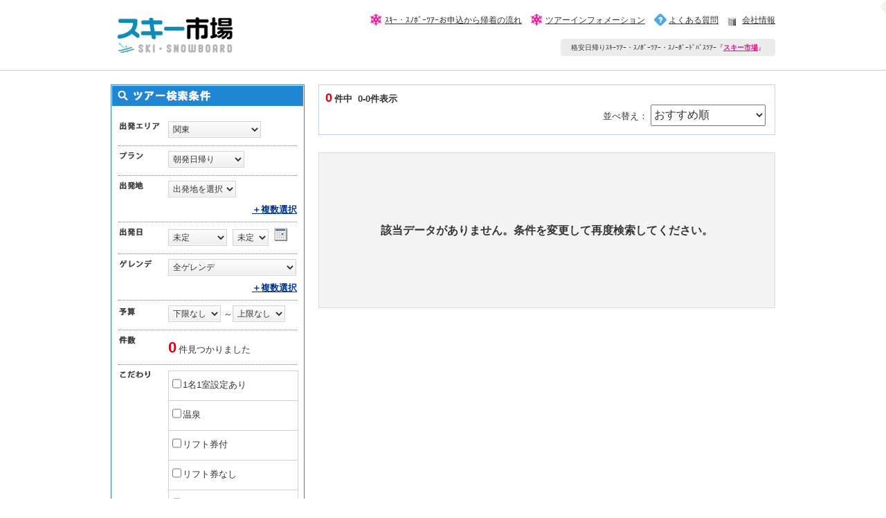

--- FILE ---
content_type: text/html; charset=utf-8
request_url: https://yoyaku.tramaru.com/marche/tourlistSki/?Plan=6&deptarea=200&KeyWord=%E3%81%9F%E3%82%93%E3%81%B0%E3%82%89%E5%A4%A7%E6%84%9F%E8%AC%9D%E7%A5%AD
body_size: 34209
content:
<!DOCTYPE HTML>
<html xmlns="http://www.w3.org/1999/xhtml" lang="ja" xml:lang="ja">

<head>
    
    	<!-- Google Tag Manager -->
	<script>(function(w,d,s,l,i){w[l]=w[l]||[];w[l].push({'gtm.start':
	new Date().getTime(),event:'gtm.js'});var f=d.getElementsByTagName(s)[0],
	j=d.createElement(s),dl=l!='dataLayer'?'&l='+l:'';j.async=true;j.src=
	'https://www.googletagmanager.com/gtm.js?id='+i+dl;f.parentNode.insertBefore(j,f);
	})(window,document,'script','dataLayer','GTM-5SBZVD');</script>
	<!-- End Google Tag Manager -->

    <meta http-equiv="content-language" content="ja" />
    <meta http-equiv="Content-Type" content="text/html; charset=utf-8" />
    <meta http-equiv="X-UA-Compatible" content="IE=edge" />

    <title>バスツアー ｜ ツアー一覧</title>
    <meta name="Keywords" content="高速バス,夜行バス,オリオンバス,格安,日帰りバスツアー,日帰り旅行,日帰りツアー" />
    <meta name="Description" content="東京・仙台・名古屋・大阪・広島の路線をご案内しております。携帯やパソコンから24ｈオンライン予約・支払できます。
 格安日帰りバスツアー商品一覧です。食べ放題ツアーや果物狩りツアーなどツアー内容盛りだくさん。" />
    <meta http-equiv="Content-Script-Type" content="text/javascript" />
    <meta http-equiv="content-style-type" content="text/css" />
    
    
        <meta name="robots" content="noydir" />
        <meta name="robots" content="noodp" />
        <meta name="robots" content="index,follow" />
    
    

    <link rel="shortcut icon" href="/favicon_tm.ico" />
    <link rel="icon" href="/favicon_tm.ico" />
    <link href="/Content/themes/base/jquery-ui-1.11.4.css" rel="stylesheet" />
    <link href="/Scripts/Jquery/jquery.modal.min.css" rel="stylesheet" />
    

    
    <link href="/Content/css/marche/ski?v=I_DIkd9D2O4SIkr4eTbqZQrqVsH8KnUn__cnq62hoE01" rel="stylesheet"/>



    <script type="text/javascript" src="/Scripts/Jquery/jquery-2.1.4.min.js"></script>
    <script type="text/javascript" src="/Scripts/Jquery/jquery-ui-1.11.4.min.js"></script>
    <script type="text/javascript" src="/Scripts/Jquery/jquery.modal.min.js"></script>
    <script type="text/javascript" src="/Scripts/Jquery/modernizr.min.js"></script>

    

       
</head>
<body class="mainContentWrap">

	<!-- Google Tag Manager (noscript) -->
	<noscript><iframe src="https://www.googletagmanager.com/ns.html?id=GTM-5SBZVD"
	height="0" width="0" style="display:none;visibility:hidden"></iframe></noscript>
	<!-- End Google Tag Manager (noscript) -->
        <!-- ▼▼▼analyticsタグ▼▼▼ -->
        <script>
            (function (i, s, o, g, r, a, m) {
                i['GoogleAnalyticsObject'] = r; i[r] = i[r] || function () {
                    (i[r].q = i[r].q || []).push(arguments)
                }, i[r].l = 1 * new Date(); a = s.createElement(o),
                m = s.getElementsByTagName(o)[0]; a.async = 1; a.src = g; m.parentNode.insertBefore(a, m)
            })(window, document, 'script', 'https://www.google-analytics.com/analytics.js', 'ga');

            ga('create', 'UA-89372841-2', 'auto');
            ga('send', 'pageview');

        </script>
        <!-- ▲▲▲analyticsタグ▲▲▲ -->
        <!-- CAW Tracking Mark Code Start -->
        <script>
            !function(e,t,n,r,a,c,s){e.TrackerObject=a,e[a]=e[a]||
            function(){(e[a].q=e[a].q||[]).push(arguments)},
            e[a].l=1*new Date,c=t.createElement(n),
            s=t.getElementsByTagName(n)[0],c.async=1,c.src=r+"?_t="+e[a].l,
            s.parentNode.insertBefore(c,s)}
            (window,document,"script","https://script-ad.mobadme.jp/js/tracker.js","trk");
            trk("configure", "domain", ".tramaru.com");
            trk("set", "41915");
        </script>
        <!-- CAW Tracking Mark Code End -->
    
    <a name="top"></a>
    <div id="wrap">
        <!-- ▼ヘッダー▼ -->
        
    <div id="headWrap">
    <div id="head" class="clearfix">
        <div class="headinfo">
            <p class="logo"><a href="https://www.ski-ichiba.jp/"><img alt="スキー市場" src="/Content/images/static/marche/ski/logo.png"></a></p>
            <ul class="subnavi">
                <li class="info first"><a href="https://www.ski-ichiba.jp/fair/flow/" class="gray">ｽｷｰ・ｽﾉﾎﾞｰﾂｱｰお申込から帰着の流れ</a></li>
                <li class="info"><a href="https://www.ski-ichiba.jp/information/" class="gray">ツアーインフォメーション</a></li>
                <li class="question"><a href="https://www.ski-ichiba.jp/qa/" class="gray">よくある質問</a></li>
                <li class="company last"><a href="https://www.ski-ichiba.jp/companyinfo.html" class="gray">会社情報</a></li>
            </ul>
            <h1>格安日帰りｽｷｰﾂｱｰ・ｽﾉﾎﾞｰﾂｱｰ・ｽﾉｰﾎﾞｰﾄﾞﾊﾞｽﾂｱｰ<span class="txtPinkB">『<a href="https://www.ski-ichiba.jp/">スキー市場</a>』</span></h1>
        </div>
        <!-- /head -->
    </div>
</div>


        <!-- ▲ヘッダー▲ -->
        <!-- ▼▼メインコンテンツエリア▼▼ -->
        


<form action="/marche/TourListSki" class="form-horizontal" method="post" role="form"><input name="__RequestVerificationToken" type="hidden" value="r-VgrxYyIHLpKm43YLkFx18v1qWuRg9AH91_MjKWpb3YjRbORcaXPScoDFWNA7V1a6XCxYHd_l2XwWXSs0Kqw8kkjiGkgpQONZhQLuHLMCM1" />        <input type="hidden" id="SiteType" value="2" />
        <input type="hidden" id="PageNo" value="1" />
<input id="SortType" name="SortType" type="hidden" value="3" /><input id="DeptAreaCd" name="DeptAreaCd" type="hidden" value="200" /><input id="DeptCd" name="DeptCd" type="hidden" value="" /><input id="Plan" name="Plan" type="hidden" value="6" /><input id="DeptY" name="DeptY" type="hidden" value="" /><input id="DeptM" name="DeptM" type="hidden" value="" /><input id="DeptD" name="DeptD" type="hidden" value="" /><input id="Gelande" name="Gelande" type="hidden" value="" /><input id="Night" name="Night" type="hidden" value="" /><input id="LodgingConditions" name="LodgingConditions" type="hidden" value="" /><input id="NumberOfPeople" name="NumberOfPeople" type="hidden" value="" /><input id="BudgetFrom" name="BudgetFrom" type="hidden" value="" /><input id="BudgetTo" name="BudgetTo" type="hidden" value="" /><input id="ItemClasses" name="ItemClasses" type="hidden" value="" /><input id="KeyWord" name="KeyWord" type="hidden" value="たんばら大感謝祭" /><input id="TourCd" name="TourCd" type="hidden" value="" /><input id="TourNm" name="TourNm" type="hidden" value="" /><input id="DetailCount" name="DetailCount" type="hidden" value="10" /><input id="Days" name="Days" type="hidden" value="" /><input id="KeyWordTarget" name="KeyWordTarget" type="hidden" value="" /><input id="NotItemClasses" name="NotItemClasses" type="hidden" value="" /><input id="StockFlag" name="StockFlag" type="hidden" value="1" /><input id="HotelCd" name="HotelCd" type="hidden" value="" /><input id="GroupCd" name="GroupCd" type="hidden" value="" /><input id="Jigyobu2Cd" name="Jigyobu2Cd" type="hidden" value="" /><input id="Wg" name="Wg" type="hidden" value="" />        <input type="hidden" id="hidMonthMin" value="202601" />
        <input type="hidden" id="hidMonthMax" value="202606" />
        <input type="hidden" id="IsCalender" value="0" />
        <input type="hidden" id="arrow-path" value=/Content/images/static/marche/ski/arrow-icon.png>
        <input type="hidden" id="btn-path" value=/Content/images/static/marche/ski/reserve.gif>
        <input type="hidden" id="leftSlide" value=/Content/images/static/marche/ski/slide-left.png>
        <input type="hidden" id="rightSlide" value=/Content/images/static/marche/ski/slide-right.png>
        <input type="hidden" id="initArgument" value="True" />
        <input type="hidden" id="IsLodging" value="" />
        <input type="hidden" id="IsPrivateCar" value="" />
        <input type="hidden" id="ResultCount" value="">
    <!--  ▼▼▼メインコンテンツエリア▼▼▼  -->
    <div id="mainContent">
        <!--  ▼▼▼サーチエリア▼▼▼  -->
        <div id="searchContainer" class="clearfix">
            <!--  ▼▼▼レフトサーチエリア▼▼▼  -->
            <div id="leftArea">
                <div id="searchMainBox">
                    <!--▼ 条件から検索 ▼-->
                    <div class="areaSearchBlockList">
                        <h4 class="heading">
                            <img src="/Content/images/static/marche/ski/second-search-title.gif" alt="ツアー検索条件">
                        </h4>
                        <div class="searchBlock clearfix">
                            <form action="" id="searchBlock">
                                <!--▼ 出発エリア ▼-->
                                <dl>
                                    <dt><img src="/Content/images/static/marche/ski/second-search-list01.gif" alt="出発エリア"></dt>
                                    <dd>
                                        <select id="DeptAreaList" class="ReCondition" name="ftc"></select>
                                    </dd>
                                </dl>
                                <!--▼ プラン ▼-->
                                <dl id="planArea">
                                    <dt><img src="/Content/images/static/marche/ski/second-search-list02.gif" alt="プラン"></dt>
                                    <dd>
                                        <select id="PlanList" class="ReCondition" name="ftc"></select>
                                    </dd>
                                </dl>
                                <!--▼ 出発地 ▼-->
                                <dl id="startArea">
                                    <dt><img src="/Content/images/static/marche/ski/second-search-list03.gif" alt="出発地"></dt>
                                    <dd>
                                        <div class="js-selectboxWrap" style="display: block;">
                                            <select id="DeptList" class="DeptList ReCondition" name="ftc"></select>
                                            <span><a href="" class="js-open-btn">＋複数選択</a></span>
                                        </div>
                                        <div class="js-checkboxWrap fieldsetBox DeptWrap" style="display: none;">
                                            <ul class="checkboxWrapDept"></ul>
                                            <!--
                                            <p><span class="search_count"></span>件見つかりました。</p>
                                            -->
                                            <input type="button" value="条件をリセット" name="条件をリセット" class="reset DeptWrap">
                                            <a class="fukusu js-close-btn">出発地を閉じる</a>
                                        </div>
                                    </dd>
                                </dl>
                                <!--▼ 出発日 ▼-->
                                <dl>
                                    <dt><img src="/Content/images/static/marche/ski/second-search-list12.gif" alt="出発日"></dt>                                    
                                    <dd>
                                        <select name="date_ym" id="date_ym" class="dlMonthSelect ReCondition"></select>
                                        <select name="date_d" id="date_d" class="dlMonthSelect ReCondition"></select>
                                        <input type="hidden" id="date_ymd" name="date_ymd" value="">
                                        <input type="hidden" id="hdn_date" name="hdn_date" value="">
                                        <!-- <img src="Content/images/static/orion/ski/btn_calender.gif" alt="カレンダー" width="" height="" class="btnCalender"> -->
                                </dl>
                                <!--▼ ゲレンデ ▼-->
                                <dl id="gerendeArea">
                                    <dt><img src="/Content/images/static/marche/ski/second-search-list04.gif" alt="ゲレンデ"></dt>
                                    <dd>
                                        <div class="js-selectboxWrap" style="display: block;">
                                            <select id="GelandeList" class="GelandeList ReCondition" name="ftc"></select>
                                            <span>
                                                <a href="" class="js-open-btn">＋複数選択</a>
                                            </span>
                                        </div>
                                        <div class="js-checkboxWrap fieldsetBox GelandeWrap" style="display: none;">
                                            <ul class="checkboxWrapGelande"></ul>
                                            <!--
                                            <p><span class="search_count"></span>件見つかりました。</p>
                                            -->
                                            <input type="button" value="条件をリセット" name="条件をリセット" class="reset GelandeWrap">
                                            <a class="fukusu js-close-btn">ゲレンデを閉じる</a>
                                        </div>
                                    </dd>
                                </dl>
                                <!--▼ 宿泊数 ▼-->
                                <dl class="stayArea">
                                    <dt><img src="/Content/images/static/marche/ski/second-search-list05.gif" alt="宿泊数"></dt>
                                    <dd>
                                        <select id="NightList" class="ReCondition" name="ftc"></select>
                                    </dd>
                                </dl>
                                <!--▼ 宿泊条件 ▼-->
                                <dl class="stayArea">
                                    <dt><img src="/Content/images/static/marche/ski/second-search-list06.gif" alt="宿泊条件"></dt>
                                    <dd>
                                        <select id="LodgingConditionsList" class="ReCondition" name="ftc"></select>
                                    </dd>
                                </dl>
                                <!--▼ 人数 ▼-->
                                <dl class="people">
                                    <dt><img src="/Content/images/static/marche/ski/second-search-list07.gif" alt="人数"></dt>
                                    <dd>
                                        <select id="NumberOfPeopleList" class="ReCondition sizeS" name="num"></select>
                                    </dd>
                                </dl>
                                <!--▼ 予算 ▼-->
                                <dl class="priceArea">
                                    <dt><img src="/Content/images/static/marche/ski/second-search-list08.gif" alt="予算"></dt>
                                    <dd>
                                        <select id="BudgetFromList" class="ReCondition" name="ftc"></select><span>～</span><select id="BudgetToList" class="ReCondition" name="ftc"></select>
                                    </dd>
                                </dl>
                                <!--▼ 件数 ▼-->
                                <dl id="searchNumber">
                                    <dt><img src="/Content/images/static/marche/ski/second-search-list09.gif" alt="件数"></dt>
                                    <dd>
                                        <span class="resultcount"></span>件見つかりました
                                    </dd>
                                </dl>
                                <!--▼ こだわり ▼-->
                                <dl id="secialArea">
                                    <dt><img src="/Content/images/static/marche/ski/second-search-list10.gif" alt="こだわり"></dt>
                                    <dd><ul class="clearfix"></ul></dd>
                                </dl>
                                <!--▼ 検索エリア ▼-->
                                <ul class="searchEnter">
                                    <li>
                                        <a href="javascript:void(0)" class="srcbtn">
                                            <img src="/Content/images/static/marche/ski/second-search-enter.gif"
                                                 onmouseover="this.src='/Content/images/static/marche/ski/second-search-enter-over.gif'"
                                                 onmouseout="this.src='/Content/images/static/marche/ski/second-search-enter.gif'" alt="検索する">
                                        </a>
                                    </li>
                                    <li>
                                        <a href="javascript:void(0)" class="clrbtn">
                                        <!--<a href="/marche/TourListSki">-->
                                            <img src="/Content/images/static/marche/ski/second-search-clear.gif"
                                                 onmouseover="this.src='/Content/images/static/marche/ski/second-search-clear-over.gif'"
                                                 onmouseout="this.src='/Content/images/static/marche/ski/second-search-clear.gif'" alt="クリアする">
                                        </a>
                                    </li>
                                </ul>

                            </form>
                        </div>
                    </div>
                    <!--▲ 条件から検索 ▲-->
                    <!--▼ ツアーコードから検索 ▼-->
                    <div id="tourCordArea">
                        <p><img src="/Content/images/static/marche/ski/kywd-title.gif" alt="キーワードから検索する"></p>
                        <ul class="srBox">
                            <li>
                                <input id="TXT_MODE_NM01" name="TXT_MODE" checked="checked" value="1" class="js-keyword-radio" type="radio">
                                <label for="TXT_MODE_NM01">条件を指定しない</label>
                            </li>
                            <li>
                                <input id="TXT_MODE_NM03" name="TXT_MODE" value="3" class="js-keyword-radio" type="radio">
                                <label for="TXT_MODE_NM03">ツアー名から探す</label>
                            </li>
                            <li>
                                <input id="TXT_MODE_NM04" name="TXT_MODE" value="4" class="js-keyword-radio" type="radio">
                                <label for="TXT_MODE_NM04">ツアーコードから探す</label>
                            </li>
                        </ul>
                        <p><img src="/Content/images/static/marche/ski/second-search-list11.gif" alt="ツアーコード検索"></p>
                        <form accept-charset="Shift_JIS" onsubmit="return false;" target="_blank" action="/marche/TourDetailSki">
                            <ul class="clearfix">
                                <li>
                                    <input id="TXT" name="" class="kywd" maxlength="36" type="text" value="たんばら大感謝祭">
                                </li>
                                <li>
                                    <input id="TXT_BTN" class="kywdbtn" src="/Content/images/static/marche/ski/search-btn.gif" alt="検索" type="image">
                                </li>
                            </ul>
                        </form>
                    </div>
                    <!--▲ ツアーコードから検索 ▲-->
                    <!-- ▼バナーエリア▼ -->
                    <ul class="bnrArea">
                    </ul>
                    <!-- ▲バナーエリア▲ -->
                </div>
            </div>
            <!--  ▲▲▲レフトサーチエリア▲▲▲  -->
            <!-- ▼▼▼ライトサーチエリア▼▼▼ -->
            <div id="rightArea">
                <!--  ▽ソート・ページングエリア▽  -->
                <div class="sortArea clearfix">
                    <p class="pageCount result-text" style="display: none;"><span class="resultcount"></span></p>
                    <p class="loading-text" style="font-weight: bold;">ただいま検索中です。しばらくお待ちください。</p>
                    <div class="resultSort clearfix">
                        <!--  ▽ページング▽  -->
                        <ul class="pager"></ul>
                        <!--  △ページング△  -->
                        <!--  ▽ソート▽  -->
                        <p class="sortType">
                            並べ替え：
                            <select id="sortSelect" class="ReSearch" name="ftc">
                                <option value="3">おすすめ順</option>
                                <option value="1">安い順</option>
                                <option value="2">高い順</option>
                                <option value="5">新着順</option>
                                <option value="6">ゲレンデ滞在時間順</option>
                            </select>
                        </p>
                        <!--  △ソート△  -->
                    </div>
                </div>
                <!--  △ソート・ページングエリア△  -->
                <!-- ▼▼▼最安値カレンダーエリア▼▼▼ -->
                <div id="calender_box">





<input type="hidden" id="siteType" />
<input type="hidden" id="tourCd" />
<input type="hidden" id="deptArea" />
<input type="hidden" id="dept" />
<input type="hidden" id="arvDistrict" />
<input type="hidden" id="arvArea" />
<input type="hidden" id="flightClass" />
<input type="hidden" id="plan" />
<input type="hidden" id="deptYear" />
<input type="hidden" id="deptMonth" />
<input type="hidden" id="deptDay" />
<input type="hidden" id="quantity" />
<input type="hidden" id="days" />
<input type="hidden" id="keyWordTarget" />
<input type="hidden" id="keyWord" />
<input type="hidden" id="budgetFrom" />
<input type="hidden" id="budgetTo" />
<input type="hidden" id="itemClasses" />
<input type="hidden" id="notItemClasses" />
<input type="hidden" id="flightChangeFlag" />
<input type="hidden" id="stockFlag" />
<input type="hidden" id="sheetTypes" />
<input type="hidden" id="sleepInCar" />
<input type="hidden" id="tourType" />
<input type="hidden" id="deptDate" />
<input type="hidden" id="lodgingConditions" />
<input type="hidden" id="hotelCd" />
<input type="hidden" id="groupCd" />
<input type="hidden" id="jigyobu2Cd" />
<input type="hidden" id="hidMonthMin">
<input type="hidden" id="hidMonthMax">

<header class="title_bar">
    <p class="prev">
        <a href="javascript:void(0);" class="next_link" id="btnPreMonth" onclick="ClickPreCheapestMonth()"><img src="/Content/images/static/marche/ski/left-off.png" alt="前の月">&nbsp;前の月</a>
        ｜
        <a href="javascript:void(0);" class="next_link" id="btnNextMonth" onclick="ClickNextCheapestMonth()">次の月&nbsp;<img src="/Content/images/static/marche/ski/right-off.png" alt="次の月"></a>
    </p>
    <p class="c_title">2016年&nbsp;4月の最安値カレンダー</p>
    <ul class="sample">
        <li><span class="box">&nbsp;</span>ご指定日</li>
        <li><span class="border">&nbsp;</span>当月最安値</li>
    </ul>
    <br class="clear_noie">
</header>

    <div class="bscTbl03 btm10">
        <table class="table01">
            <tr class="week">
                <th colspan="2" class="sun">日</th>
                <th colspan="2">月</th>
                <th colspan="2">火</th>
                <th colspan="2">水</th>
                <th colspan="2">木</th>
                <th colspan="2">金</th>
                <th colspan="2" class="sat">土</th>
            </tr>

            <tr>
                <td class='day_sun'></td>
                <td class="">-               </td>
                <td class='day'></td>
                <td class="">-               </td>
                <td class='day'></td>
                <td class="">-               </td>
                <td class='day'></td>
                <td class="">-               </td>
                <td class='day'></td>
                <td class="">-               </td>
                <td class='day'></td>
                <td class="">-               </td>
                <td class='day_sat'></td>
                <td class="">-               </td>
            </tr>
            <tr>
                <td class='day_sun'></td>
                <td class="">-               </td>
                <td class='day'></td>
                <td class="">-               </td>
                <td class='day'></td>
                <td class="">-               </td>
                <td class='day'></td>
                <td class="">-               </td>
                <td class='day'></td>
                <td class="">-               </td>
                <td class='day'></td>
                <td class="">-               </td>
                <td class='day_sat'></td>
                <td class="">-               </td>
            </tr>
            <tr>
                <td class='day_sun'></td>
                <td class="">-               </td>
                <td class='day'></td>
                <td class="">-               </td>
                <td class='day'></td>
                <td class="">-               </td>
                <td class='day'></td>
                <td class="">-               </td>
                <td class='day'></td>
                <td class="">-               </td>
                <td class='day'></td>
                <td class="">-               </td>
                <td class='day_sat'></td>
                <td class="">-               </td>
            </tr>
            <tr>
                <td class='day_sun'></td>
                <td class="">-               </td>
                <td class='day'></td>
                <td class="">-               </td>
                <td class='day'></td>
                <td class="">-               </td>
                <td class='day'></td>
                <td class="">-               </td>
                <td class='day'></td>
                <td class="">-               </td>
                <td class='day'></td>
                <td class="">-               </td>
                <td class='day_sat'></td>
                <td class="">-               </td>
            </tr>
            <tr>
                <td class='day_sun'></td>
                <td class="">-               </td>
                <td class='day'></td>
                <td class="">-               </td>
                <td class='day'></td>
                <td class="">-               </td>
                <td class='day'></td>
                <td class="">-               </td>
                <td class='day'></td>
                <td class="">-               </td>
                <td class='day'></td>
                <td class="">-               </td>
                <td class='day_sat'></td>
                <td class="">-               </td>
            </tr>
            <tr>
                <td class='day_sun'></td>
                <td class="">-               </td>
                <td class='day'></td>
                <td class="">-               </td>
                <td class='day'></td>
                <td class="">-               </td>
                <td class='day'></td>
                <td class="">-               </td>
                <td class='day'></td>
                <td class="">-               </td>
                <td class='day'></td>
                <td class="">-               </td>
                <td class='day_sat'></td>
                <td class="">-               </td>
            </tr>

        </table>
    </div>
    <p class="calender">
        表示金額はその日の最安値価格です。日にちをクリックすると、その日の出発のツアーが表示されます。
    </p>

	
</div>
                <!-- ▲▲▲最安値カレンダーエリア▲▲▲ -->
                <!--  ▼▼▼ローディング▼▼▼  -->
                <div id="loading" style="display: none;">
                    <img src="/Content/images/master/load.svg">
                </div>
                <!--  ▲▲▲ローディング▲▲▲  -->
                <!-- ▼▼▼検索結果一覧エリア▼▼▼ -->
                <div id="list">
                </div>
                <!-- ▲▲▲検索結果一覧エリア▲▲▲ -->
                <!--  ▽ページング▽  -->
                <div class="sortArea clearfix bottomSort">
                    <p class="pageCount result-text"><span class="resultcount"></span></p>
                    <p class="loading-text" style="display: none; font-weight: bold;">ただいま検索中です。しばらくお待ちください。</p>
                    <div class="resultSort clearfix">
                        <!--  ▽ページング▽  -->
                        <ul class="pager"></ul>
                        <!--  △ページング△  -->
                    </div>
                </div>
                <!--  △ページング△  -->
            </div>
            <!-- ▲▲▲ライトサーチエリア▲▲▲ -->
        </div>
        <div id="CommonInfomationArea"></div>
    </div>
    <!--  ▲▲▲メインコンテンツエリア▲▲▲  -->
</form>

        <!-- ▲▲メインコンテンツエリア▲▲ -->
        <!-- ▼フッター▼ -->
        
    <!--  ▼▼ページトップに戻る▼▼  -->
<div class="foot-sub clearfix">
    <p class="bt-pagetop"><a href="#top">日帰りスキーツアー・スノボーツアーTOP</a></p>
</div>
<!--  ▲▲ページトップに戻る▲▲  -->
<div class="foot-tour clearfix">
    <div class="footerTourLinkWrapper">

        <h3>スキーツアー特集一覧</h3>

        <div class="clo1">
            <a href="https://www.ski-ichiba.jp/fair/select-hotel/">おすすめ厳選ホテル特集</a><br>
            <a href="https://www.ski-ichiba.jp/mycar/">マイカーで行くスキースノーボードツアー</a><br>
            <a href="https://www.ski-ichiba.jp/fair/tebura/">レンタル付！手ぶらでスキースノーボードツアー</a><br>
            <a href="https://www.ski-ichiba.jp/fair/compa/">グループにおすすめ！コンパプラン特集</a><br>
            <a href="https://www.ski-ichiba.jp/fair/escalplaza/">白馬五竜＆Hakuba47 エスカルプラザ特集</a><br>
        </div>

        <div class="clo1">
            <a href="https://www.ski-ichiba.jp/fair/viking/">夕食バイキング付きスキツアー</a><br>
            <a href="https://www.ski-ichiba.jp/fair/kashikiribus/">団体貸切スキーバス</a><br>
            <a href="https://www.ski-ichiba.jp/fair/family/">ファミリースキー特集</a><br>
            <a href="https://www.ski-ichiba.jp/fair/night/">夜発日帰りスキースノーボード</a><br>
            <a href="https://www.ski-ichiba.jp/fair/morning/">朝発日帰りスキースノーボード</a><br>
        </div>

        <div class="clo1">
            <a href="https://www.ski-ichiba.jp/fair/value/">お宿おまかせ格安プラン</a><br>
            <a href="https://www.ski-ichiba.jp/shinkansen/">新幹線で行くスキースノーボード</a><br>
            <a href="https://www.ski-ichiba.jp/hokkaido/">北海道スキースノーボード</a><br>
            <a href="https://www.ski-ichiba.jp/fair/quickliner/">関西発クイックライナーで行く！スキー・スノーボード</a><br>
            <a href="https://www.ski-ichiba.jp/fair/onsen/">スキー・スノボー温泉・大浴場のあるおすすめ宿特集</a>
        </div>


    </div>
</div>

<div class="foot txtGray">
    <div class="copy txtS">
        <p class="copy_txt">
            東京都知事登録旅行業第2-6256号　株式会社トラベルマルシェ <br>
            Copyright &copy; Travel Marche Co., Ltd. All Rights Reserved.
        </p>
        <p class="copy_img"><img src="/Content/images/static/marche/ski/tm_banner.jpg" alt="トラベルマルシェ"></p>
    </div>
</div>


        <!-- ▲フッター▲ -->
    </div>


</body>
<script type="text/javascript" src="/Scripts/Jquery/jquery.cookie-1.4.1.min.js"></script>
<script type="text/javascript" src="/Scripts/Common/common_util.js"></script>


    <script type="text/javascript" src="/Scripts/TourListSki.js"></script>
    <script type="text/javascript" src="/Scripts/CheapestCalendar.js"></script>
    <script type="text/javascript">
            var img_dir = "/Content/images/";
            var msgNoHistory = "閲覧履歴にデータがありません。";
            var tourDetailUrl = "/marche/TourDetailSki";
            var staticImagePath = "/Content/images/static/marche/Ski/";
            var nowDateStr = "20260126";
            var contentType = "Ski";
    </script>

</html>


--- FILE ---
content_type: text/css; charset=utf-8
request_url: https://yoyaku.tramaru.com/Content/css/marche/ski?v=I_DIkd9D2O4SIkr4eTbqZQrqVsH8KnUn__cnq62hoE01
body_size: 64715
content:
BODY,H1,H2,H3,H4,H5,H6,P,TH,TD,OL,UL,LI,DL,DT,DD,FORM,PRE{margin:0;padding:0}BODY{background-color:#fff;-webkit-text-size-adjust:100%;-ms-text-size-adjust:100%}H1,H2,H3,H4,H5,H6,P{font-size:100%;font-weight:normal}BODY,H1,H2,H3,H4,H5,H6,P,TD,TH,DIV,INPUT,TEXTAREA,OL,UL,LI,PRE{line-break:strict}IMG{border:none}OL{padding-left:0}UL{padding-left:0}HR{height:1px;border-width:0 0 1px 0;color:#000}TABLE{border-collapse:collapse}TH{text-align:left;font-weight:normal}IMG{vertical-align:bottom}html,body,div,span,applet,object,iframe,h1,h2,h3,h4,h5,h6,p,blockquote,pre,a,abbr,acronym,address,big,cite,code,del,dfn,em,img,ins,kbd,q,s,samp,small,strike,strong,sub,sup,tt,var,b,u,i,center,dl,dt,dd,ol,ul,li,fieldset,form,label,legend,table,caption,tbody,tfoot,thead,tr,th,td,article,aside,canvas,details,embed,figure,figcaption,footer,header,hgroup,menu,nav,output,ruby,section,summary,time,mark,audio,video{margin:0;padding:0;border:0;font-size:100%;font:inherit;vertical-align:baseline}b,strong{font-weight:bold}article,aside,details,figcaption,figure,footer,header,hgroup,menu,nav,section{display:block}body{line-height:1.5}ol,ul{list-style:none}blockquote,q{quotes:none}blockquote:before,blockquote:after,q:before,q:after{content:'';content:none}table{border-collapse:collapse;border-spacing:0}.clearfix:before,.clearfix:after{content:"";display:table}.clearfix:after{clear:both}body,form{margin:0;padding:0;border:0;outline:0;font-size:100%;vertical-align:baseline;background:transparent}select,input,textarea,button{vertical-align:middle;position:relative;margin:0 4px 2px 0;*margin-right:3px;top:-1px;font-size:1.2em;font-family:Arial,sans-serif;color:#333}option{font-size:1.1em;line-height:200%}input{line-height:30px;border:1px #aaa solid;-webkit-box-shadow:0 1px rgba(255,255,255,.5);box-shadow:0 1px rgba(255,255,255,.5);border-radius:1px;height:30px}button,input[type="button"]{overflow:visible;padding:0 3px}select{height:30px;height:2em}input[type="checkbox"],input[type="radio"]{border:none;top:-2px;margin-right:2px}body{margin:0;width:100%;color:#333;font-size:small;word-break:break-all;font-family:"Meiryo","メイリオ",sans-serif}h1,h2,h3,h4,h5{font-weight:bold}h1{}h2{margin:0 0 10px 0;color:#333}a:link{color:#013489;text-decoration:underline}a:visited{color:#013489;text-decoration:underline}a:active{color:#ff0096;text-decoration:none}a:hover{color:#013489;text-decoration:none}a.gray:link{color:#333;text-decoration:underline}a.gray:visited{color:#333;text-decoration:underline}a.gray:active{color:#ff0096;text-decoration:none}a.gray:hover{color:#333;text-decoration:none}a.bread:link{color:#666;text-decoration:underline}a.bread:visited{color:#666;text-decoration:underline}a.bread:active{color:#ff0096;text-decoration:none}a.bread:hover{color:#666;text-decoration:none}.fL{float:left}.fR{float:right}.imgOver:hover{filter:alpha(opacity=70);-moz-opacity:.7;opacity:.7}#headWrap{background-position:center 160px}#headWrap #head{padding:20px 0 10px 0;position:relative;width:100%;margin:0 auto;height:71px;border-bottom:1px #ccc solid;margin-bottom:20px}#headWrap #head .headinfo{width:960px;margin:0 auto;position:relative}#headWrap #head .logo{position:absolute;top:0;left:0}#headWrap{width:100%}div#head ul.subnavi{text-align:right;margin-bottom:12px;float:none;font-size:12px}div#head h1{font-weight:normal;font-size:10px;text-align:center;background-color:#ececec;width:300px;padding:5px;border-radius:4px;position:absolute;right:0;top:36px}div#head h1 span.txtPinkB a{color:#ff0096;font-weight:bold}.subnavi li{padding:2px 0 1px 21px;margin-top:-2px}#head .subnavi .info{background:url(../../images/static/marche/ski/head-ic-snow.gif) left center no-repeat;display:inline;margin-left:10px}#head .subnavi .question{background:url(../../images/static/marche/ski/head-ic-faq.gif) left center no-repeat;display:inline;margin-left:10px}#head .subnavi .company{background:url(../../images/static/marche/ski/head-ic-com.gif) left .3em no-repeat;display:inline;margin-left:10px}#bottomSort{margin-top:20px}#attention{margin-top:20px;border:1px #b7b7b7 dashed;padding:10px;font-size:11px}#attention span{color:#e34521}div.foot-sub{width:960px;margin:0 auto;clear:both;padding:30px 0 15px 0}div.foot-sub .bt-pagetop{float:right}div.foot-sub .bt-pagetop a{color:#333;background:url(../../images/static/marche/ski/arrow_03.png) left center no-repeat;padding:0 0 0 20px}.foot-tour{border-top:1px solid #e6e6e6;padding:15px 0 15px 0;font-size:11px;border-bottom:1px solid #e6e6e6}.footerTourLinkWrapper{width:960px;margin:0 auto;line-height:20px}.footerTourLinkWrapper h3{font-weight:bold}.footerTourLinkWrapper .clo1,.footerTourLinkWrapper .clo2,.footerTourLinkWrapper .clo3{width:320px;float:left}.footerTourLinkWrapper a{color:#333;padding:0 10px 0 0}div.foot{margin-top:15px;text-align:center;position:relative}.txtGray{color:#666}div.foot div.footerLink{width:960px;margin:0 auto;font-size:95%;line-height:220%}div.foot ul.skiLink{width:320px;float:left;margin:0 0 0 0;text-align:left}div.foot div.copy{margin:10px auto 5px auto;width:960px}.txtS{font-size:11px;line-height:16px}div.foot div.copy .copy_txt{width:550px;float:left;text-align:right}div.foot div.copy .copy_img{width:400px;float:right;text-align:left;margin:0 0 5px 0}#mainContent{width:960px;margin:0 auto}#searchContainer{}.selectionMenuWrap{width:960px;margin:0 auto}.selectionMenu{margin-bottom:10px}.selectionMenu li{float:left}#tourTitleArea{border-top:3px #2085d3 solid;padding:10px;background:#fff;margin-bottom:20px}.titleClip{}.titleClip h2{float:left;width:780px;font-size:large;font-weight:bold}.titleClip p{float:right;width:166px}#tourTitleArea p{}#leftArea{width:280px;margin-bottom:0 0 20px;float:left}#searchMainBox{width:278px;padding:0;background-color:#fff;margin:0 0 15px;border:1px #2085d3 solid}DIV.searchBlock{padding:10px 10px 0 10px}DIV.searchBlock select{max-width:185px;padding:2px;background-image:url("../../images/static/marche/ski/bg_form.gif");background-position:left bottom;background-repeat:repeat-x;border:1px solid #d2d2d2;font-size:12px}DIV.searchBlock dl{display:block;min-height:1%;padding:8px 0;border-bottom:1px gray dotted;background-position:left bottom;background-repeat:repeat-x}DIV.searchBlock dt{clear:left;float:left}DIV.searchBlock dd{margin-left:5.5em;padding-left:0}div.searchBlock ul.planArea{margin-right:-3px;margin-top:5px}div.searchBlock ul.planArea li{float:left;margin-right:3px;margin-bottom:3px}div.searchBlock ul#hotel li{float:left;margin-right:3px;margin-bottom:3px}div.searchBlock .button{text-align:center;margin:14px 0 8px;padding:0 0 8px;border-bottom:2px solid #e2e2e2}DIV.searchBlock dl li{float:left;margin-bottom:3px;margin-right:3px}#planArea select{width:110px}#startArea select{}#startArea span{vertical-align:bottom;font-weight:bold;margin-left:5px;display:block;text-align:right;margin-top:5px}#gerendeArea span{vertical-align:bottom;font-weight:bold;margin-left:5px;display:block;text-align:right;margin-top:5px}#priceArea{}#priceArea select{width:74px;text-align:right}#priceArea span{margin:0 5px}#searchNumber dd{}#searchNumber span{font-size:22px;color:#e60011;font-weight:bold;margin-right:3px}#secialArea ul{border:1px #d1d1d1 solid;width:100%}#secialArea li{padding:5px;border-bottom:1px #d1d1d1 solid;width:95%;margin:0}#secialArea li:last-child{border-bottom:none}#secialArea li:hover{background:#f5f5f5}#secialArea li.selectOn{background:#d2e9f4}.searchEnter{padding:10px 0;border-bottom:1px gray dotted;text-align:center}.searchEnter li{margin-bottom:5px}.searchEnter li:last-child{margin-bottom:0}#tourCordArea{padding:10px 0;border-bottom:1px gray dotted;margin:0 10px}#tourCordArea p{padding-bottom:5px}#tourCordArea input.kywd{width:190px;padding:0 2px;height:28px;margin:0 10px 0 0}#tourCordArea input.kywdbtn{width:48px;border:none}#tourCordArea li{float:left}.srBox{margin-bottom:10px}.srBox li{float:none!important}.srText{}.srText li{float:left}.srText li input.kywd{width:210px;padding:0 2px;height:21px;line-height:22px;margin:0}.bnrArea{margin:0 10px;padding:10px 0 10px 0}.bnrArea li{margin-bottom:5px}.bnrArea li:last-child{margin-bottom:0}.fukusu{margin-top:5px;width:95%;text-align:right;display:inline-block;font-weight:bold;color:#000!important;overflow:hidden}.fieldsetBox{background-color:#fff;display:block;border:1px solid #d1d1d1;padding:10px;text-align:center}.fieldsetBox span.search_count{display:inline!important;color:red}.fieldsetBox p{text-align:center}#startArea .fieldsetBox input.reset{text-align:center;margin:0 auto;display:inline-block}.searchBlock dl .fieldsetBox ul{padding-bottom:10px}.searchBlock dl .fieldsetBox ul li{float:none;text-align:left}#rightArea{width:660px;margin-bottom:20px;float:right}.sortArea{border:1px #c3d3e0 solid;padding:9px;background:#fff;margin-bottom:10px}.sortArea .pageCount{text-align:left;font-weight:bold;line-height:1;margin-bottom:2px}.sortArea .pageCount span{font-size:large;color:#e60011;margin-right:3px}.resultSort .sortType{float:right}.resultSort .pager{float:left}.resultSort .pager li{float:left;margin:0;padding:0 0 0 5px;list-style:none}.pager li.pagerLeftOn{background:url(../../images/static/marche/ski/left-on.png) left center no-repeat;padding:0 0 0 15px}.pager li.pagerLeftOff{background:url(../../images/static/marche/ski/left-off.png) left center no-repeat;padding:0 0 0 15px;color:#bfbfbf}.pager li.pagerRightOn{background:url(../../images/static/marche/ski/right-on.png) right center no-repeat;padding:0 15px 0 0}.pager li.pagerRightOff{background:url(../../images/static/marche/ski/right-off.png) right center no-repeat;padding:0 15px 0 0;color:#bfbfbf}#calender_box{width:100%;background-color:#fff;border:#d1d1d1 1px solid}header.title_bar{padding:15px 10px 15px 10px}.prev{width:21%;float:left;font-size:12px}.prev a{color:#000}.prev a.next_link{color:#007bc9!important}.c_title{float:left;width:40%;margin-left:15px;font-size:115%;font-weight:bold;text-align:center}ul.sample{float:right;width:34%;margin-top:0!important}ul.sample li{width:105px;display:inline-block}span.box{display:inline-block;width:36px;height:20px;margin:0 .3em 0 1em;background-color:#f7e3eb}span.border{border-bottom:2px solid #e191af;display:inline-block;width:3em}td span.border{border-bottom:2px solid #e191af;display:inline-block;width:5em}div.bscTbl03 table tr.week th{color:#868687}div.bscTbl03 table th.sun{background-color:#f7e3eb!important;color:#e191af!important}div.bscTbl03 table td.day_sun{background-color:#fff4f8!important;color:#e191af;width:20px!important;font-size:x-small!important}div.bscTbl03 table td.day{background-color:#f5f5f5;color:#868687;width:20px!important;font-size:x-small!important}div.bscTbl03 table th.sat{background-color:#cbebf9!important;color:#009de4!important;width:20px!important;font-size:x-small!important}div.bscTbl03 table td.day_sat{background-color:#ecf6fb!important;color:#009de4;width:20px!important;font-size:x-small!important}div.bscTbl03 table tr td{color:#007bc9;font-size:14px!important;width:85px;white-space:nowrap}div.bscTbl03 table tr td.appoint{background:#fbef9d}p.calender{font-size:10px;color:#868687;padding:10px}div.bscTbl03 table,table.bscTbl03{border-collapse:collapse;border-left:1px solid #dcdcdb;border-top:1px solid #dcdcdb;width:100%}div.bscTbl03 table th,div.bscTbl03 table tr,div.bscTbl03 table td,table.bscTbl03 th,table.bscTbl03 td{background-color:#fff;border-right:1px solid #dcdcdb;border-bottom:1px solid #dcdcdb;line-height:1.4;padding:10px 0;text-align:center}div.bscTbl03 table th,table.bscTbl03 th{background-color:#eaeaea}div.bscTbl03 table tr.head th,table.bscTbl03 tr.head th{background-color:#60b28d;color:#fff}#loading{text-align:center;margin:60px auto}.resultBox{background-color:#fff;border:1px #c3d3e0 solid;padding:0;margin:10px 0 0 0}.categoryBox{background:#285b99;padding:10px}.categoryBox li{background:#fff;padding:3px 15px 1px 15px;float:left;margin-right:10px;border-radius:20px;font-size:12px;font-weight:bold}.categoryBox li span{padding:0 5px}.categoryBox li:rast-child{margin-right:0}.resultBox .tourTitle{padding:10px;font-weight:bold;font-size:medium;line-height:1.5}.resultBox .recome{background:url(../../images/static/marche/ski/result-icon01.gif) 10px center no-repeat;padding:10px 10px 10px 60px;height:44px}.resultBox .decide{background:url(../../images/static/marche/ski/result-icon02.gif) 10px center no-repeat;padding:10px 10px 10px 60px;height:44px}.resultBox .innerBox{padding:0 10px 0 10px;margin:0 0 10px 0}.resultBox .innerBox .leftResult{float:left;width:200px}.resultBox .innerBox .leftResult ul{}.resultBox .innerBox .leftResult li.slideBtn{position:absolute}.resultBox .innerBox .leftResult li.slideBtn.disableBtn{opacity:.4}#leftSlide{left:0;top:60px}#rightSlide{left:170px;top:60px}.resultBox .innerBox .leftResult .image{position:relative}.resultBox .innerBox .rightResult{float:right;width:430px}.resultBox .innerBox .rightResult .subCaption{margin-bottom:10px;border:1px #c3d3e0 solid;padding:9px;font-size:11px}.subCaption .secTitle{font-weight:bold}.subCaption .saleTitle{color:#e02b13;font-weight:bold}.decision{margin-bottom:10px}.decision dt{background:#e02b13;font-size:11px;padding:4px 0;text-align:center;color:#fff;width:84px;border-radius:3px;float:left;margin-right:10px}.decision dd{font-weight:bold;font-size:small;line-height:2}.more{padding:0 0 0 5px;display:inline-block;vertical-align:middle}.resultBox .special{width:428px;margin:0 auto 0 auto}.resultBox .special .spTitle{color:#fff;font-weight:bold;background:url(../../images/static/marche/ski/special-ttl-bg.gif) left top no-repeat;padding:2px 5px 7px 5px;height:10px;font-size:11px}.resultBox .special .spArea{background:#e9e8e2;width:405px;margin:0 0 0 3px;padding:10px 10px 0 10px}.resultBox .special ul li{padding:4px 10px 2px 10px;color:#212121;border:1px solid #c3d3e0;background:#fff;margin-right:5px;margin-bottom:5px;font-size:10px;font-weight:bold;float:left;text-align:center;border-radius:20px}.resultBox .special ul li:first-child{}.resultBox .special .spList{float:left;margin-bottom:5px}.resultBox .special .spMore{float:left;margin-top:12px}.resultBox .detailBox{background:url(../../images/static/marche/ski/detail-bg.gif) left top repeat;padding:10px}.planInfoArea{border:1px #9a9790 solid;background:#fff;width:100%}.planInfoWrap{border-top:1px #9a9790 solid}.planInfoWrap:first-child{border-top:none}.planInfoBox{width:100%}.firstInfo{border-right:1px #c3d3e0 solid;text-align:center;padding:10px;width:24%;vertical-align:middle}.firstInfo .planTitle{font-weight:bold;margin-bottom:4px}.firstInfo .saleTitle{color:#e02b13}.firstInfo .stayInfo{background:#e37b00;color:#fff;font-size:small;padding:1px 5px 1px 5px;width:100px;margin:0 auto 10px auto}.tourCode{background:#d2e9f4;font-size:x-small;padding:2px 5px 2px 5px;margin:0 auto}.secondInfo{border-right:1px #cfcfcf solid;padding:10px;width:32%;display:table-cell;vertical-align:middle}.secondInfo div{}.secondInfo dl{margin-bottom:5px}.secondInfo dl:last-child{margin-bottom:0}.spLayout dl{float:left}.secondInfo dt{background:#d2e9f4;font-size:11px;padding:2px 0;text-align:center;width:60px;border-radius:3px;float:left;margin-right:5px}.secondInfo dd{font-size:11px;line-height:2;display:inline;margin-right:5px}.thirdInfo{width:1%;text-align:center;padding:10px}.thirdInfo{}.thirdInfo .priceSpot{color:#e60011;font-weight:bold}.thirdInfo .roomInfo{font-size:11px;margin-bottom:5px}.thirdInfo .reserveBtn{}.bottomSort{margin-top:20px}.bottomSort .pageCount{float:left}.bottomSort .resultSort{float:right}#detailMainContent{width:960px;margin:0 auto}#pageNavi{margin:0 0 5px 0;padding:0}#searchContainer{}#tourTitleArea{border-top:3px #2085d3 solid;padding:10px;background:#fff;margin-bottom:20px}.titleClip{}.titleClip h2{float:left;width:760px;font-size:large;font-weight:bold}.titleClip p{float:right;width:166px}#tourTitleArea p{}#drArea{width:280px;margin-bottom:40px;float:right}.dsTitle{padding:7px 10px;color:#fff;font-weight:bold}#movieTitle{background:#79bec8}.movieBox{border:1px #d1d1d1 solid;padding:10px;background:#fff;margin-bottom:20px}.movieBox dl{border-bottom:1px #a6a6a6 dotted;margin-bottom:10px;padding-bottom:10px}.movieBox dl:last-child{border-bottom:none;margin-bottom:0;padding-bottom:0}.movieBox dt{border:1px #d1d1d1 solid;margin-bottom:10px}.movieBox dd{}.daArea{border-bottom:1px #f4ac1b solid;margin-bottom:20px}#daTitle{background:#f4ac1b}.daInner{background:#fff;border-left:1px #f4ac1b solid;border-right:1px #f4ac1b solid;padding:10px}.daInner li{border-bottom:1px #a6a6a6 dotted;padding-bottom:10px;margin-bottom:10px;float:left;font-size:12px}.daInner li .daImg{float:left;width:110px;margin-right:10px}.daInner li .daCap{float:left;width:138px}.daInner li .daImg2{float:left;width:110px;margin-left:10px}.daInner li .daCap2{float:left;width:138px}.daInner li:last-child{border-bottom:none;margin-bottom:0;padding-bottom:0}.sideInfoBox{padding:10px;background:#f0f0f0;margin-bottom:20px}.sideInfoTitle{font-weight:bold;margin-bottom:10px}.siInner{padding:0 10px;background:#fff}.siInner ul{}.siInner li{padding:10px 0 10px 0;border-top:1px #a6a6a6 dotted}.siInner li:first-child{border-top:none}.siInner li a{background:url(../../images/static/marche/ski/info-li-bg.gif) left center no-repeat;padding-left:15px;font-size:11px}.siInner li span{font-size:11px;font-weight:bold;display:block}#dlArea{width:660px;margin-bottom:40px;float:left}#basicInfoArea{border:1px #c3d3e0 solid;padding:9px;background:#fff;margin-bottom:10px}#biWrap{margin-bottom:10px}.mainPhoto{float:left;width:315px;margin-right:10px}.mainPhoto img{border:1px #c3d3e0 solid;margin-bottom:10px}.mainPhoto p{}.basicInfo{}.basicInfo table{border:1px #c3d3e0 solid;width:313px;margin-bottom:10px}.basicInfo th,.basicInfo td{padding:5px;border:1px #c3d3e0 solid;font-size:12px}.basicInfo th{background:#d2e9f4;color:#0068b9;font-weight:bold;text-align:left;width:27%;vertical-align:middle}.basicInfo td{}.basicInfo td span{display:block;font-size:x-small}.basicInfo ul{}.basicInfo li{display:inline-block}.basicInfo li:first-child{background:url(../../images/static/marche/ski/day-icon-d.gif) left center no-repeat;padding-left:15px}.photoSum{position:relative}.photoSumInner{background:#f5f2e9;padding:10px;height:125px}.photoSum ul{background:#f5f2e9;padding:0 35px 0 35px}.photoSum li{float:left;margin-left:10px;cursor:pointer}.photoSum li p{font-size:11px}.photoSum li img{border:1px #c3d3e0 solid}.photoSum li:first-child{margin-left:0}.photoArrow li{position:absolute;cursor:pointer}.photoArrow #arrowL{top:10px;left:10px}.photoArrow #arrowR{top:10px;left:595px}#anchorLink{margin-bottom:10px}#anchorLink li{float:left;margin-left:8px}#anchorLink li:first-child{margin-left:0}.tiFrame{border:1px #c3d3e0 solid;margin-bottom:20px}.tiTitle{background:#2085d3;color:#fff;padding:7px 10px;font-weight:bold}.tiInner{padding:10px}.tourPoint{padding:10px;background:#f5f2e9;margin-bottom:10px}#tiCaption{margin-bottom:10px}.tourPoint h4{position:relative;height:20px;line-height:20px;padding:0 .5em;background-color:#f90;color:#fff;font-weight:bold;font-size:11px;width:100px;margin:0 0 10px 0}h4::before,h4::after{content:'';position:absolute}h4::after{top:0;right:0;z-index:2;border-width:10px 9px;border-style:solid;border-color:transparent;border-right-color:#f5f2e9;width:30px}.tourPoint li{margin-top:5px}.tourPoint li:first-child{margin-top:0}.exLink{margin-bottom:10px}.exLink li{float:left;margin-left:10px}.exLink li:first-child{margin-left:0}.exLink li span{display:block;font-size:11px;line-height:100%}.exLink li:first-child{margin-left:0}.attentionCap{padding:10px;background:#f5e9e9;margin-bottom:10px}.attentionCap h4{color:#d00;font-weight:bold}.siteLink{}.siteLink li{background:#d2e9f4}.siteLink li a{padding:10px 10px 10px 25px;border-radius:5px;border:1px #2085d3 solid;background:url(../../images/static/marche/ski/link-bg.gif) 10px center no-repeat;color:#212121;text-decoration:none;font-weight:bold;display:block;margin-top:10px}.siteLink li a:visited,.siteLink li a:hover{color:#212121;text-decoration:none;font-weight:bold}.siteLink li:first-child{margin-top:0}#scheduleCap{margin-bottom:5px}.detailTable{border:1px #c3d3e0 solid;margin-bottom:10px;width:100%}.detailTable td,.detailTable th{padding:5px 10px 5px 10px;border:1px #c3d3e0 solid}.detailTable th{background:#d2e9f4;color:#0068b9;font-weight:bold;vertical-align:middle}th.dayTitle{color:#212121;font-weight:normal;text-align:center}.schedule{text-align:center;width:10%}.distance{text-align:center;width:70%}.meal{text-align:center;width:20%}.mealTd{text-align:center}.detailTable a{background:url(../../images/static/marche/ski/hotel-icon.gif) left center no-repeat;display:block;padding:0 0 0 15px;font-weight:bold}.calendarWrap{background:#f0f0f0;margin-bottom:10px}h4.dpTitle{padding:3px 10px 3px 10px;border-left:5px solid #ff0078;border-bottom:1px solid #c3d3e0;font-weight:bold;margin-bottom:10px}.typeSelect{margin-bottom:10px}.type{float:left}.perspective{float:right}.perspective span{color:#285b99}.perspective .smallCaption{color:#333;font-size:11px}.calendarHead{margin-bottom:10px;position:relative}.calendarHead p.month{font-size:1.3em;font-weight:bold;text-align:center}.calendarHead p.btn01{left:0;position:absolute;top:1px}.calendarHead p.btn02{position:absolute;right:0;top:1px}table.calendar{background:none repeat scroll 0 0 #fff;border-left:1px solid #d1d1d1;border-top:1px solid #d1d1d1;margin-bottom:10px;width:100%;border-collapse:collapse;font-size:inherit}.calendar th{background:none repeat scroll 0 0 #fae764;border-bottom:1px solid #d1d1d1;border-right:1px solid #d1d1d1;padding-bottom:3px;padding-top:3px;text-align:center}.calendar td{border-bottom:1px solid #d1d1d1;border-right:1px solid #d1d1d1;overflow:visible;padding:5px 5px 5px 5px;vertical-align:top;width:14%;height:75px}.calendar td.sun{background:none repeat scroll 0 0 #fff3ee}.calendar td.sat{background:none repeat scroll 0 0 #e1f5f8}.calendar td.today{background:none repeat scroll 0 0 #ffe7cc}.calendar .priceArea{line-height:140%;text-align:center;font-weight:bold}.calendar .sunTxt{color:#e60011}.calendar .satTxt{color:#0707bc}.calendar p.priceArea a,.calendar p.priceArea a:visited{text-decoration:none}.calendar p.priceArea a:hover{text-decoration:underline}.calendar p.priceArea span.markIcon{display:block}.calendar p.priceArea span.childBtn{font-weight:normal;text-align:right;font-size:x-small;display:block}.calendar p.priceArea span.childBtn a:hover,.calendar p.priceArea span.childBtn a:visited,.calendar p.priceArea span.childBtn a{text-decoration:none}.calendar p.priceArea span.childBtn a{background:url(../../images/static/marche/ski/child-btn.gif) right center no-repeat;padding:0 12px 0 0}.calendar td.fullSeat{background:url(../../images/static/marche/ski/full-seat.gif) 45px 5px no-repeat;background-color:#999}.calendar td.fullSeatBgc{background-color:#999}.calendar td.fullRoom{background:url(../../images/static/marche/ski/full-room.gif) 45px 5px no-repeat;background-color:#999}.calendar td.fullRoomBgc{background-color:#999}.calendarIconCap{padding:10px;background-color:#fff;margin:10px 0 10px 0}.calendarIconCap dl{margin-bottom:10px}.calendarIconCap dt{background-color:#333;color:#fff;padding:3px 5px 0 5px;display:inline-block;width:60px;text-align:center;vertical-align:middle;font-size:11px;min-height:20px}.calendarIconCap dt.childIcon{background:#fff url(../../images/static/marche/ski/child-btn.gif) right 3px center no-repeat;padding:2px 3px;color:#0997e9;border:1px #dadada solid}.calendarIconCap dd{display:inline-block;padding-left:10px;width:530px;vertical-align:text-top;font-size:11px}.calendarAttent{margin-bottom:10px;font-size:11px}.calendarAttent02{font-size:11px}.childTable{width:200px;background:#4574c3;height:203px;position:absolute;display:none}.childTableTitle{color:#fff;text-align:center;font-size:medium;font-weight:bold;padding:5px 10px 0 10px}.childTableTitle a{float:right;display:block;font-size:11px;font-weight:normal}.childTableTitle a,.childTableTitle a:hover,.childTableTitle a:visited{color:#fff}.childTableInner{background:#fff;margin:3px;padding:10px}.childTableDate{font-weight:bold;text-align:center;font-size:medium}.childTableSubTitle{text-align:center;margin-bottom:5px}.childTableSubTitle span{font-size:11px;display:block}.childTable table{width:100%;margin-bottom:5px}.childTable table th,.childTable table td{border:1px #d1d1d1 solid;padding:5px}.childTable table th{background:#f0f0f0;font-weight:bold;width:40%;text-align:left}.childTable table td{text-align:right}.unit{text-align:right;font-size:11px}.receipt span.attntRed{color:#d50205}.receipt span.sizeSmall{font-size:11px}.receipt p{font-size:12px}.receipt p.receiptImg{text-align:center;margin:10px auto}.receipt p.receiptImg img{width:100%}.terms th{text-align:left;width:20%}.terms{margin-bottom:0}.dpInfo dl{margin-bottom:10px}.dpInfo dl:last-child{margin-bottom:0}.dpInfo dt{}.dpInfo dd{padding-left:10px}.bottomTel{font-size:larger;font-weight:bold}#tpTitleArea{border-top:3px #2085d3 solid;padding:19px;background:#fff;margin-bottom:20px;border-left:1px #c3d3e0 solid;border-right:1px #c3d3e0 solid;border-bottom:1px #c3d3e0 solid}#travelPlanMainContent{width:960px;margin:0 auto}.tpTitle{border-left:5px solid #ffeb00;padding:0 10px 0 10px;margin-bottom:20px;font-size:1.8em;font-weight:bold;margin-top:5px}.tpInfo{}.tpInfoInner{}.tpInfoInner h2{font-weight:bold;font-size:large;border-bottom:2px #c3d3e0 solid;padding:0 0 5px 0;color:#555}.tpInfoInner table{border:1px #c3d3e0 solid;width:100%}.tpInfoInner th,.tpInfoInner td{padding:10px}.tpInfoInner th{background:#2085d3;color:#fff;font-weight:bold;width:15%}.tpInfoInner td{margin-right:10px}.tpInfoInner td:last-child{margin-right:0;width:22%}.tpInfoInner td:nth-child(2){width:15%}.tpInfoInner th:nth-child(3){width:10%}.tpInfoInner td:nth-child(4){width:10%}.tpInfo dl{}.tpInfo dl dt{width:90px;border:1px #ff2079 solid;padding:1px 0;text-align:center;color:#ff2079;font-size:11px;font-weight:bold;border-radius:5px;margin-right:5px;float:left}.tpInfo dl dd{float:left;font-weight:bold}.tpInfo ul{padding:10px 0;border-bottom:1px #a6a6a6 dotted}.tpInfo ul:last-child{padding:10px 0 0 0;border-bottom:none}.tpInfo li{float:left;margin-right:30px}.tpInfo li:last-child{margin-right:0}.OutlineWrapper{width:920px;margin:0 auto;border:1px #d3cebf solid;padding:19px;background:#fff;margin-bottom:20px}.tpTableWrap{margin-bottom:20px;background:#fff}.tpTableTitle{background:#2085d3;color:#fff;font-weight:bold;padding:8px 10px 5px 10px;font-size:medium}.tpTableTitle span.TableTitleInfo{font-size:11px;text-align:center;background:#fff;color:#222;padding:2px 10px 1px 10px;vertical-align:text-top;margin:0 auto 0 100px;font-weight:normal;border-radius:2px;border:1px #eee solid;display:inline-table}.tpTableTitle span.selectStay{float:right;font-size:small}.tpTable{width:100%}.tpTable th,.tpTable td{padding:5px 10px;border:1px #c3d3e0 solid;vertical-align:middle}.tpTable th{background:#d2e9f4;color:#0068b9;text-align:left}.tpTable td{background-color:#fff}.tpBtn{text-align:right}.tpBtn a{background-color:#fff;border:1px solid #929292;border-radius:4px;box-shadow:0 -2px 0 #ddd inset;text-decoration:none;display:inline-block;font-weight:bold;text-decoration:none;padding:2px 10px 2px 10px;color:#1a1a1a;text-align:center;line-height:1.2em;font-size:11px;margin:0 0 0 10px;min-width:100px}.tpBtn a:hover{box-shadow:0 -2px 0 #efefef inset}.tpBtnL a{box-shadow:0 -2px 0 #efefef inset}.tpBtnL{text-align:left;margin-bottom:5px}.tpBtnL a{margin:0 0 0 0}.tcbg a{background:url(../../images/static/marche/ski/child-btn.png) no-repeat center left 5px;padding-left:20px}.tpBtn a.selectOn{background:#f30a94;box-shadow:0 -2px 0 #ab126d inset;color:#fff}.tpSeparateLine td{border-bottom:1px #2085d3 solid}.noActiveBtn{}.noActiveBtn a{background:#ddd;color:#7f7f7f}.noActiveBtn a:hover{box-shadow:0 -2px 0 #ddd inset}.outLineSelect{border-left:1px #cfcfcf solid;border-right:1px #cfcfcf solid;padding:10px;background:#f5f5f5}.outLineSelect select{min-width:100px;max-width:300px;font-weight:bold}.outLineSelect span{margin-right:10px;padding-right:10px}.rentaCarBtn{display:block}.tpTable .selectTxt01{float:left;margin-right:5px;margin-top:4px}.tpTable .selectTxt02{margin-top:5px}.tpLayout01{}.tpLayout01 th{width:20%}.tpLayout01 td:nth-child(2){width:10%}td.innerTableWrap{padding:0;width:auto}.innerTable{border:none;width:100%}.innerTable thead td{border:none}.innerTable tr:last-child td{border-bottom:1px #84c513 solid}.innerTable:last-child tr:last-child td{border-bottom:none}.innerTable tbody th{border-left:none;white-space:nowrap}.innerTable tbody td{border-left:none;border-right:none;border-bottom:none;width:auto}.innerTable02{border:none;width:100%}.innerTable02 thead td{border:none}.innerTable02 tr:last-child td{border-bottom:none}.innerTable02:last-child tr:last-child td{border-bottom:none}.innerTable02 tbody th{border-left:none;white-space:nowrap;border-top:none;background:#f5f5f5;color:#1d1d1d}.innerTable02 tbody th:last-child{border-right:1px #d3cebf solid}.innerTable02 tbody td{border-bottom:none;width:auto;border-right:1px #d3cebf solid}.innerTable03{border:none;width:100%;table-layout:fixed}.innerTable02 thead td{border:none}.innerTable03 tr:last-child td{border-bottom:none}.innerTable03:last-child tr:last-child td{border-bottom:none}.innerTable03 tbody th{border-left:none;white-space:nowrap;border-top:none;background:#f5f5f5;color:#1d1d1d}.innerTable03 tbody:first-child th{width:10%}.innerTable03 tbody:first-child th:first-child{width:60%}.innerTable03 tbody:first-child th:last-child{width:30%}.innerTable03 tbody th:last-child{border-right:none}.innerTable03 tbody td{border-right:none;width:auto}.tpLayout02{}.tpLayout02 th{width:20%}.tpLayout02 td:nth-child(1){width:10%;background:#f5f5f5}td.tpTypeCap{background:#fff!important}.tpLayout02 td:nth-child(2){width:10%}.tpLayout02 td.innerTableWrap{width:80%!important}.tpLayout02 td.innerTableWrap .innerTable tbody tr:first-child td{border-top:none}.tpLayout02 td.innerTableWrap .innerTable tbody tr td{width:12.3%}.tpLayout02 td.innerTableWrap .innerTable tbody tr td:first-child{width:12.3%;border-right:1px #d3cebf solid}.tpLayout02 td.innerTableWrap .innerTable tbody tr td:last-child{width:100%;border-left:1px #d3cebf solid}.tpLayout03{margin-bottom:10px}.tpLayout03 td,.tpLayout03 th{text-align:center}.tpLayout03 tr:nth-child(even) th,.tpLayout03 tr:nth-child(even) td{border-bottom:2px #2085d3 solid}.roundTitle{font-weight:bold;text-align:left!important}.roundTitle span{float:right}.roundTitle span select{font-weight:bold}.notSelect td{background:#e7e7e7!important}.notSelect{background:#e7e7e7!important}.notSelect td:nth-child(1){background:#fff}#return{border-top:3px #2085d3 solid}.tpLayout04 th{width:10%}.tpList01{padding:10px 0;border-bottom:1px #c3d3e0 dashed}.tpList01 span{margin-right:10px}.tpList01 select{width:480px}.surcharge{border:1px #d3cebf solid;float:right;width:110px;text-align:center}.surcharge dt{background:#def0cc;color:#389004;vertical-align:middle;padding:5px}.surcharge dd{padding:5px}.tpLayout04 .innerTable tr:last-child td{border-bottom:none}.tpLayout04 .innerTable th{border-bottom:none}.use_option01 .tpList01:last-child{border-bottom:none}.tpLayout04 .use_option_price{float:left}.tpLayout05 th{width:20%;text-align:center}.tpLayout05 th p{font-size:11px}.bigBtn{text-align:center}.bigBtn a{min-width:300px;padding:10px 10px 10px 10px}.inTable{border-top:1px #c3d3e0 solid;width:80%;float:left}.inTable th{background:#f5f5f5;color:#1d1d1d}.inTable td{}.inTable td,.inTable th{padding:5px;text-align:left!important}.tpBtnStyle1{float:right;display:block;margin-top:10px;margin-right:10px}.tpBtnStyle1 a{padding:10px}a.normalLink{box-shadow:none;border:none;text-decoration:underline;color:#0997e9;font-size:small;padding:0;margin:0 0 5px 0}a.normalLink:hover{color:#0997e9;text-decoration:none;box-shadow:none}.tpLayout06{}.tpLayout06 th{width:20%}.tpLayout06 td{}.tpHotelImg{width:110px;height:95px;background:#eee;float:left}.tpHotelText{float:left;margin-left:10px}.inTable02{float:right}a.textBig{font-size:medium}.addPrice{color:#d80205;font-weight:bold}.tpLayout07 th:first-child{}.tpLayout08 th{width:20%;text-align:center}.inTable03{width:100%}.inTable03 th:nth-child(n+2){width:4%;text-align:center!important}.inTable03 td.position02{text-align:center!important}.inTable08 td.position03{text-align:right!important}.tpLayout08 .innerTable tr:last-child td{border-top:none;border-bottom:none}.tpLayout08 .innerTable th{border-top:none;border-bottom:none}.tpLayout10 th{width:20%;text-align:center}.tpLayout10 .tpSubTitle{width:15%;text-align:center;background:#f5f5f5}.tpLayout10 .tpSubTitle p{margin-bottom:10px;color:#222}.tpLayout10 .tpSubTitle .tpBtn{text-align:center}.tpLayout10 .tpSubTitle span{margin-bottom:20px;display:block}.optionTable01{width:80%}.optionTable01 th:nth-child(n+2){width:6%}.unSold{text-align:center!important}.unSold th{width:50%!important;text-align:center!important}.tpLayout11 th:first-child{width:20%;text-align:center}.addOptionContent td:last-child{width:30%}.tpLayout11 .tpSubTitle{background:#f5f5f5;width:20%}.opCap{float:left}.setCountTable th:first-child{width:45%}.setCountTable th:last-child{width:15%}.setCountTable td:last-child select{width:110px}.setCountTable{}.innerTable03 tbody td ul.optionGroup{margin-bottom:10px}.innerTable03 tbody td ul.optionGroup:last-child{margin-bottom:0}.optionGroup{}.optionGroup li{float:left;margin-right:15px}.optionGroup li:first-child{margin-right:30px}.setCountSelect01,.optionGroup .setCountSelect01{width:200px;font-size:small}.optionGroup .setCountSelect02{width:50px;font-size:small}.deleteBtn{padding-top:5px}.deleteBtn a{min-width:50px}#tpLayout12 .tpSubTitle{background:#f5f5f5;width:20%}.tpLayout12 th:first-child{width:20%;text-align:center}.setCountTable02 th:first-child{text-align:left}.setCountTable02 th:nth-last-of-type(2){width:6%;text-align:center}.setCountTable02 th:last-child{width:15%;text-align:center}.tpLayout12 .setCountTable th{}.innerTable03 th.optionUseDay{text-align:center;border-top:1px #d3cebf solid;width:30%}.innerTable03 th.optionUseDay .tpBtn{text-align:center}.innerTable03 th.optionUseDay .setCountSelect01{margin-bottom:5px}.tpLayout12 .tpSubTitle{width:15%;text-align:center;background:#f5f5f5}.tpLayout12 .tpSubTitle p{margin-bottom:10px;color:#222}.tpLayout12 .tpSubTitle .tpBtn{text-align:center}.tpLayout12 .tpSubTitle span{margin-bottom:20px;display:block}.tpLayout12 .addOptionContent th:first-child{border-top:none}.tpLayout12 .addOptionContent th{border-left:none}.tpLayout12 .addOptionContent td{border-top:none}.tpLayout13 .tpSubTitle{background:#f5f5f5;width:10%;color:#1a1a1a}.tpLayout13 th:first-child{width:20%;text-align:center}.tpLayout13 td ul.rentaCar1{width:100%}.rentaCar1 li{width:33%;float:left;text-align:center}.rentaCar1 select{width:100px}.rentaCar1 li:frist-child{}.tpLayout13 td li select{}.rentaCar2 li{margin-left:20px;float:left}.rentaCar2 select{width:100px}.rentaCar2 li:first-child{margin-left:0}.inTable05,.inTable04{border:1px #d3cebf solid;width:100%;float:left}.inTable05 th,.inTable04 th{background:#f5f5f5;color:#1d1d1d}.inTable04 th:first-child{width:50%;text-align:left}.inTable04 th:nth-of-type(3),.inTable04 th:nth-of-type(2),.inTable04 td:nth-of-type(2){text-align:center!important}.inTable04 td:nth-of-type(3){text-align:right!important}.inTable04 th:first-child{width:50%;text-align:left}.inTable05 li{display:inline}.inTable05 li:first-child{margin-right:20px}.rentSelect{min-width:150px}td.rentalTableWrap{padding:0;width:auto;border:none}.rentalTable{border:none;width:100%}.SelectWd01{min-width:100px}.SelectWd02{min-width:150px}.SelectWd03{min-width:200px}.SelectWd04{min-width:250px}.SelectWd05{min-width:300px}.SelectWd06{min-width:350px}.SelectWd07{min-width:400px}.SelectWd08{min-width:450px}.SelectWd09{min-width:500px}.rentalTable02 li{display:inline-block!important;margin-right:15px!important;margin-bottom:5px!important}.rentalCheckTable td.rentalCheckList{width:30%!important;background-color:#fff!important}.financial{background:#f5f5f5}.tpLayout14 ul{text-align:center;width:100%}.tpLayout14 li{margin-left:20px;display:inline-block}.DomesticTravelDocumentRequirements{background:#f5f5f5;padding:10px;margin-bottom:40px}.DomesticTravelDocumentRequirements .contentFrame{width:878px;border:1px solid #ccc;height:350px;background:#fff;overflow-y:scroll;margin-bottom:10px;font-size:small;padding:10px;font-weight:normal;line-height:150%;text-align:center}.DomesticTravelDocumentRequirements .formArea{text-align:center}.DomesticTravelDocumentRequirements .formAreaPEC{margin:0 0 0 100px}#transition{padding:20px;border:1px #e9e9e9 solid;text-align:center;background:#fff}#transition li{display:inline-block}#transition li:first-child{padding:0 20px 0 0}#transition li:last-child{margin:0 0 0 0}.tpLayout14 th{text-align:center}.tpLayout14 td.accidentalImg{text-align:center}.tpLayout14 td.accidentalImg img{width:90%}.tpLayout15{}.tpLayout15 .tpSubTitle th{text-align:center}.tpLayout15 .goBack{text-align:center;font-size:10px}.tpLayout15 .radioBtn{width:8%;background:#f5f5f5}.tpLayout15 td{text-align:center}.tpLayout15 td.delivery{text-align:left}.tpLayout15 .priceUp{width:15%}.tpLayout15 .state{width:15%}.rootSpot li{background:url("../../images/static/marche/ski/schedule-arrow-s02.png") no-repeat top 7px right;padding:0 15px 0 0;margin:0 10px 0 0;text-align:left;float:left}.rootSpot li:last-child{background:none}.rootSpot li span.rootLink{background:#ededed;padding:2px 10px;display:block}.rootLink{background:#ededed;padding:2px 10px}.busStop{border-bottom:1px #cfcfcf dashed}.busStop li{float:left;margin-right:50px;padding:10px 0 20px 0}.busStop li select{width:300px}.busStop li:last-child{margin-right:0}.separateList{}.separateList li{border-bottom:1px #cfcfcf dashed;padding:10px 0;text-align:left}.separateList li span{width:100px;border-right:1px #cfcfcf solid;display:inline-block;margin-right:20px}.separateList li select{margin-right:20px}.separateList li:last-child{border-bottom:none}a.tpBtnStyle2{float:right;padding:10px}a.tpBtnStyle3{float:right;padding:10px}.additionArea{background:#f5f5f5}.tpLayout16 th{width:20%}span.titleSet{padding-right:10px;border-right:1px #cfcfcf solid;display:inline-block;margin-right:10px;float:left}span.titleSet02{width:100px;border-right:1px #cfcfcf solid;display:inline-block;margin-right:10px}.shuttleTitle{margin-bottom:10px}.shuttleTitle span.tpBtn{float:right}.shuttleTable{border:1px #cfcfcf solid;width:100%}.shuttleTable:first-child{margin-top:0}.shuttleTable select{margin-right:10px}.tpLayout17 #planCheck{width:4%}.tpLayout17 th{text-align:center}.tpLayout17 th.planName{text-align:left}.tpLayout17 .planType{text-align:left;width:8%}.tpLayout17 .stock{text-align:center;max-width:8%}.tpLayout17 .useDate{text-align:center;width:16%}.tpLayout17 ul{}.tpLayout17 li{border-bottom:1px #cfcfcf dashed;padding:10px 0;text-align:left}.tpLayout17 li span{width:60px;border-right:1px #cfcfcf solid;display:inline-block;margin-right:20px}.tpLayout17 li:last-child{border-bottom:none}.tpLayout17 td.planTitlePat{width:8%}#travelPriceArea{background:rgba(0,0,0,.75);height:80px}.travelInner{width:960px;margin:0 auto;height:40px;padding:20px}.travelInner .tpTitle{float:left;color:#fff;margin:10px 0 0 475px;font-size:1.2em}.priceWrap{float:right}.priceSolo,.priceAll{min-width:150px;float:right}.priceSolo{margin-right:10px;float:left}.priceSolo dt,.priceAll dt{float:left;background:#d2e9f4;color:#0068b9;vertical-align:middle;padding:10px}.priceSolo dd,.priceAll dd{float:left;padding:10px;background:#fff;color:#d80205;font-weight:bold}.tourDetailPage{width:950px!important;margin:0 auto}.DetailBasicInfo{background-color:#fff;border:1px #c3d3e0 solid;padding:0;margin:0 0 20px 0;border-radius:5px}.DetailBasicInfo .categoryBox{background:#2085d3;padding:10px 10px 10px 10px;border-top-left-radius:5px;border-top-right-radius:5px}.categoryBox li{background-color:#fff;padding:6px 15px 6px 15px;float:left;margin-right:10px;border-radius:20px;font-size:12px;font-weight:bold}.categoryBox li.planIcon01{background:#fff url(../../images/static/marche/ski/icon_plan01.png) left 10px center no-repeat;-moz-background-size:auto 70%;background-size:auto 70%;padding-left:36px}.categoryBox li.planIcon02{background:#fff url(../../images/static/marche/ski/icon_plan02.png) left 10px center no-repeat;-moz-background-size:auto 70%;background-size:auto 70%;padding-left:36px}.categoryBox li.planIcon03{background:#fff url(../../images/static/marche/ski/icon_plan03.png) left 10px center no-repeat;-moz-background-size:auto 70%;background-size:auto 70%;padding-left:36px}.categoryBox li.planIcon04{background:#fff url(../../images/static/marche/ski/icon_plan04.png) left 10px center no-repeat;-moz-background-size:auto 70%;background-size:auto 70%;padding-left:36px}.categoryBox li.planIcon04{background:#fff url(../../images/static/marche/ski/icon_plan04.png) left 10px center no-repeat;-moz-background-size:auto 70%;background-size:auto 70%;padding-left:36px}.categoryBox li.planIcon05{background:#fff url(../../images/static/marche/ski/icon_plan05.png) left 10px center no-repeat;-moz-background-size:auto 70%;background-size:auto 70%;padding-left:36px}.categoryBox li.planIcon06{background:#fff url(../../images/static/marche/ski/icon_plan06.png) left 10px center no-repeat;-moz-background-size:auto 70%;background-size:auto 70%;padding-left:36px}.categoryBox li.planIcon07{background:#fff url(../../images/static/marche/ski/icon_plan07.png) left 10px center no-repeat;-moz-background-size:auto 70%;background-size:auto 70%;padding-left:36px}.categoryBox li.planIcon08{background:#fff url(../../images/static/marche/ski/icon_plan08.png) left 10px center no-repeat;-moz-background-size:auto 70%;background-size:auto 70%;padding-left:36px}.categoryBox li.planIcon09{background:#fff url(../../images/static/marche/ski/icon_plan09.png) left 10px center no-repeat;-moz-background-size:auto 70%;background-size:auto 70%;padding-left:36px}.categoryBox li.planIcon10{background:#fff url(../../images/static/marche/ski/icon_plan10.png) left 10px center no-repeat;-moz-background-size:auto 70%;background-size:auto 70%;padding-left:36px}.categoryBox li span{padding:0 5px}.categoryBox li:rast-child{margin-right:0}.categoryBox li.dClip{float:right;background:transparent;padding:3px 0 0 0;margin-right:0;border-radius:0;height:23px}.categoryBox li.watchClipList{margin-left:10px}.DetailBasicInfo .tourTitle{font-weight:bold;font-size:20px;line-height:1.5;padding:12px 0 12px 0;border-bottom:2px #c3d3e0 solid;margin:0 10px 10px 10px}.DetailBasicInfo .decisionIcon{background:url(../../images/static/marche/ski/bi-icon02.gif) left center no-repeat;padding-left:40px}.DetailBasicInfo .innerBox{padding:0 10px 0 10px;margin:0 0 10px 0}.DetailBasicInfo .innerBox .leftResult{float:left;width:300px}.DetailBasicInfo .innerBox .leftResult ul{}.DetailBasicInfo .innerBox .leftResult li.slideBtn{position:absolute}.DetailBasicInfo .innerBox .leftResult li.slideBtn.disableBtn{opacity:.4}.DetailBasicInfo #leftSlide{left:0;top:100px}.DetailBasicInfo #rightSlide{left:270px;top:100px}.DetailBasicInfo .innerBox .leftResult .image{position:relative}.DetailBasicInfo .innerBox .rightResult{float:right;width:618px}.DetailBasicInfo .innerBox .subCaption{margin-bottom:10px}.DetailBasicInfo .decision{margin-bottom:12px}.DetailBasicInfo .decision dt{background:#e02b13;font-size:13px;padding:4px 0;text-align:center;color:#fff;width:90px;border-radius:3px;float:left;margin-right:10px}.DetailBasicInfo .decision dd{font-weight:bold;font-size:medium;line-height:2}.more{padding:0 0 0 5px;display:inline-block;vertical-align:middle}.DetailBasicInfo .special{width:618px;margin:0 auto 0 auto}.DetailBasicInfo .special .spTitle{color:#fff;font-weight:bold;background:url(../../images/static/marche/ski/sp-dt-bg.gif) left top no-repeat;padding:2px 5px 7px 5px;height:10px;font-size:11px}.DetailBasicInfo .special .spArea{background:#f5f2e9;width:595px;margin:0 0 15px 3px;padding:10px 10px 0 10px}.DetailBasicInfo .innerBox .leftResult li.slideBtn.disableBtn{opacity:.4}.DetailBasicInfo .special ul li{padding:4px 10px 2px 10px;color:#212121;border:1px solid #c3d3e0;background:#fff;margin-right:5px;margin-bottom:5px;font-size:10px;font-weight:bold;float:left;text-align:center;border-radius:20px}.DetailBasicInfo .special ul li:first-child{}.DetailBasicInfo .special .spList{float:left;margin-bottom:5px}.DetailBasicInfo .special .spMore{float:left;margin-top:12px}.DetailBasicInfo .detailBox{background:url(../../images/static/marche/ski/detail-bg.gif) left top repeat;padding:10px}.basicPriceArea{border:1px #c3d3e0 solid;width:603px;text-align:right;padding:5px;margin:0 0 0 3px}.basicPriceArea span{font-size:22px;font-weight:bold;color:#d00;margin:0 5px 0 5px}.suppleInfo{text-align:left;border-bottom:1px #b0b0b0 dotted;padding:0 0 5px 0;margin-bottom:5px;font-size:12px}.suppleInfo span{font-size:12px;font-weight:bold;color:#333}.DetailItemize{background-color:#fff;border:1px #c3d3e0 solid;padding:0;margin:0 0 20px 0;border-radius:5px}.DetailItemize .innerBox{padding:10px;margin:0}.diTitle{background:#4669b7;padding:8px 10px 8px 10px;border-top-left-radius:5px;border-top-right-radius:5px;text-align:center;font-size:18px;color:#fff;font-weight:bold}.pattern01{border:1px #cfcfcf solid;padding:0;margin-bottom:10px}.pattern01 p.ptnPh01{}.pattern01 p.ptnPh01 img{width:100%}.pattern01 p.ptnText01{padding:9px}.pattern02{border:1px #cfcfcf solid;padding:0;margin-bottom:10px}.ptnL02{width:454px;float:left;margin-right:10px;border-right:1px #cfcfcf solid}.ptnPh02 img{width:100%}.ptnCap02{padding:10px}.ptnText02{width:440px;float:left;padding:10px}.pattern03{border:2px #d00 solid;padding:9px;background:#f5e9e9;margin-bottom:10px}.ptnTtl03{color:#d00;font-weight:bold;margin-bottom:5px;font-size:14px}.ptnText03{border:1px #cfcfcf solid;padding:9px;background:#fff}.pattern04{border:2px #edd103 solid;padding:9px;background:#fcfae9;margin-bottom:10px}.ptnTtl04{color:#f26f00;font-weight:bold;margin-bottom:5px;font-size:14px}.ptnText04{border:1px #cfcfcf solid;padding:9px;background:#fff}.pattern05{border:1px #cfcfcf solid;padding:0}.pattern05{border:1px #cfcfcf solid;padding:9px;margin-bottom:10px}.ptnText05{}.pattern06{border:1px #cfcfcf solid;padding:9px;margin-bottom:10px}.ptn06{}.ptn06 li{width:296px;float:left;margin-right:10px}.ptn06 li p.ptnPh06 img{width:100%}.ptn06 li p.ptnCap06{padding:9px 0 0 0}.ptn06 li:last-child{margin-right:0}.pattern07-1{border:1px #cfcfcf solid;padding:0}.ptnL07-1{width:454px;float:left;margin-right:10px;border-right:1px #cfcfcf solid}.ptnL07-1 li{width:448px;float:left}.ptnL07-1 li:first-child{margin-right:10px}.ptnText07-1{width:440px;float:left;padding:10px}.pattern07-2{border:1px #cfcfcf solid;padding:0}.ptnL07-2{padding:10px 10px 0 10px}.ptnL07-2 li{width:448px;float:left}.ptnL07-2 li:first-child{margin-right:10px}.ptnText07-2{width:98%;padding:10px}.hotelName{float:left;width:460px}.diSubTitle{background:#2085d3;color:#fff;border-radius:5px;padding:5px 10px;margin-bottom:10px}.hotelName p.hotelPh{float:left;width:150px;margin-right:10px}.hotelName table{border:1px #c3d3e0 solid;width:298px;float:left}.hotelName table th,.hotelName td{border-bottom:1px #d1d1d1 solid;padding:5px}.hotelName table th{background-color:#d2e9f4;font-weight:bold;width:35%;text-align:left}.hotelName td{}.hotelService{float:right;width:460px}.hotelService table{width:460px;border:1px #c3d3e0 solid}.hotelService table td,.hotelService table th{text-align:center;border-right:1px #c3d3e0 solid}.fiveIcon td,.fiveIcon th{width:20%}.hotelService table.fiveIcon th{padding:5px}.hotelService table.fiveIcon th img{width:80%}.hotelService table td{background:#d2e9f4;padding:3px 0}.hotelService table.fourIcon th{padding:3px 2px 3px 2px}.hotelService table.fourIcon td{padding:5px 0}.hotelService table td.noneAmenity{background:silver}.amenity{margin-bottom:10px}.attent{margin-bottom:10px}table.porter{border:1px #c3d3e0 solid;width:460px}table.porter th,table.porter td{border-bottom:1px #d1d1d1 solid;padding:5px}table.porter th{background-color:#d2e9f4;font-weight:bold;width:25%;text-align:left}table.porter td{background:#fff;text-align:left}.favo{background:#f2963c;border-radius:0}.default{border:1px #c3d3e0 solid;width:100%}.default th,.default td{border:1px #d1d1d1 solid;padding:10px}.default th{background-color:#d2e9f4;font-weight:bold;text-align:left}.planPrice{border-left:1px #d1d1d1 solid;text-align:center;vertical-align:middle}.differ{color:#d00;font-size:medium;font-weight:bold}.planTable{margin-bottom:10px}.linkArea{}.siteLink{}.linkArea li{margin-top:10px}.linkArea li a{padding:10px 10px 10px 10px;border-radius:5px;border:1px #2794cf solid;background:#d2e9f4 url(../../images/static/marche/ski/link-btn-bg.gif) right 10px center no-repeat;color:#0082d4;text-decoration:none;font-weight:bold;display:block}.linkArea li a:hover{color:#e60011;text-decoration:none;font-weight:bold;background:#fae764 url(../../../images/static/marche/ski/link-btn-bg-over.gif) right 10px center no-repeat;border:1px #cfb827 solid}.linkArea li:first-child{margin-top:0}.basicSchedl{margin-bottom:20px}.basicSchedl th{text-align:center}.date{background:#f5f5f5;text-align:center;vertical-align:middle}.transpoter{color:#ff0078}.vehicle{background:url(../../images/static/marche/ski/icon_vehicle06.png) left top no-repeat;padding:0 0 0 40px}.foodLabel{text-align:center;width:15%;vertical-align:middle}.monthSelect{margin:0 auto;width:560px}.msWrap{margin:0 auto}.monthSelect li{margin-left:10px}.monthSelect li:first-child{margin-left:0}.monthSelect li a{display:block;border:1px #c3d3e0 solid;background:#fff;width:90px;padding:10px 0;text-align:center;float:left;margin:10px}.monthSelect li a:hover{background:#fae764;text-decoration:none}.req{border:1px #f0cccc solid;background:#f5e9e9;padding:10px;margin-bottom:20px}.reqTitle{margin-bottom:10px}.condition{margin-bottom:20px}.condition th{width:20%}.anotherInfo{margin-left:10px;float:left;width:310px}li.anotherInfo:first-child{margin-left:0}.checkTable01{margin-bottom:20px}.checkTable01 th{text-align:center}.checkTable01 td{}td.position01{vertical-align:middle}td.position02{text-align:center!important}td.position03{text-align:right!important}.estimateAera{padding:10px 0 10px 0}.ctLayout01-1 .ctWid01-1{width:15%}.ctLayout01-2 .ctWid01-2{width:40%}.checkTable02{margin-bottom:20px}.checkTable02 th{text-align:center}.checkTable02 td{}.ctLayout02-1 .ctWid02-1{width:17%}.ctLayout02-2 .ctWid02-2{width:28%}.ctLayout02-1 .ctWid02-3{width:10%}th.grayBack{background:#f5f5f5!important;color:#333!important}td.grayBack{background:#f5f5f5!important;color:#333!important}.estimateAera{padding:0 0 10px 0}.estimateAera p.estimateCap{text-align:right;font-size:12px;margin-bottom:5px}.checkTable03{margin-bottom:20px}.checkTable03 th,.checkTable03 td{text-align:center}.checkTable03 th.individual01{width:15%}.checkTable03 th.individual02{width:14%}.checkTable03 th.individual03{width:16%}.checkTable03 th.individual04{width:10%}.checkTable04{margin-bottom:20px}.checkTable04 th{text-align:center}.checkTable04 td:last-child{width:12%}#recalculate{text-align:center}.checkTable05{margin-bottom:20px;border:2px #619bdb solid}.checkTable05 th{width:85%;text-align:right}.checkTable05 td{color:#d80205;font-weight:bold}.checkTable06{margin-bottom:20px;width:50%}.checkTable06 th:first-child{width:30%}.checkTable07{margin-bottom:5px}.checkTable07 th{text-align:center}.checkTable08{margin-bottom:20px}.checkTable08 th{text-align:center}.checkTable01 th,.checkTable02 th,.checkTable03 th,.checkTable04 th,.checkTable05 th,.checkTable07 th,.checkTable08 th{background:#f5f5f5;color:#333}.checkTable01 th:first-child,.checkTable02 th:first-child,.checkTable03 th:first-child,.checkTable04 th:first-child,.checkTable05 th:first-child,.checkTable07 th:first-child,.checkTable08 th:first-child{width:15%;background:#d2e9f4;color:#0068b9}.checkTable01 th:nth-last-child(-n+3),.checkTable02 th:nth-last-child(-n+3),.checkTable03 th:nth-last-child(-n+3){width:10%}.checkTable01 td.subHeading{background:#d2e9f4;color:#00397e;text-align:center;width:2%}.checkTable01 .ctLayout01-2 td.ctDetails{width:15%}.checkTable01 th:first-child{width:6%;background:#d2e9f4;color:#00397e}.checkTable01 th:nth-last-child(-n+3){width:4%}.ctLayout01-3{}.ctLayout01-3 td.useDate{text-align:center;width:17%}.dataSmall{font-size:x-small}.ctLayout01-3 .inTable02{width:100%}.ctLayout01-3 .inTable02 th{background:#f5f5f5;color:#333;width:40%}.checkTable02 th.firstTitle{width:15%!important}#customerCap{margin-bottom:10px}.CostmInfo{margin-bottom:20px}.CostmInfo:last-child{margin-bottom:0}.CostmInfo td{background:#f5f5f5}.CostmInfo td:last-child{background:#fff;width:80%}.CostmInfo td:first-child{width:15%}.necessary{}.necessary span{text-align:right;display:inline-block;padding:1px 5px;background:#e90000;color:#fff;font-weight:bold;font-size:11px;float:right;border-radius:3px}.supplement{font-size:11px;margin-top:5px}.supplement02{font-size:11px;margin-left:5px}.zipCode{margin-right:10px}.adressInput{width:300px}.mailInput{width:200px}.nameInput{width:150px;margin-right:20px}.auxiliary{margin-right:5px}.CostmPrice{font-weight:bold;font-size:medium;color:#e90000;margin-right:20px}.storePayment{}.storePayment li{float:left;width:25%;margin-right:20px;min-height:100px}.storePayment li img{max-width:60%}.storePayment li:nth-child(3n){margin-right:0;margin-bottom:20px}#complete{padding:20px;border:1px solid #ccc;text-align:center;background:url(../../images/static/marche/ski/norton-trust-logos.gif) right 20px center no-repeat;background-size:7%}#complete li{display:inline-block;padding:0 10px 0 10px}#complete li:last-child{margin:0 0 0 0}input.textShort{max-width:100px}th.PaymentCheckBg{background:#ffdeb1!important;font-weight:bold;color:#444!important;padding:10px!important}.babySelect{float:left;margin-top:5px}.babyText{float:left;margin-left:10px;font-size:11px}.rentSelect{min-width:150px}td.rentalTableWrap{padding:0;width:auto;border:none}.rentalTable02{font-size:11px;width:100%!important}.rentalTable02 th:first-child{width:65%!important}.rentalTable02 td:first-child{width:6%!important;background:#f5f5f5!important;text-align:center!important}.rentalTable02 td:last-child{width:75%!important}.rentalTable02 td{background:transparent!important;border-top:none!important}.lastTd td{border-bottom:none!important}.rentalInput{width:40px!important;margin:0 5px!important}.rentalTable02 ul{}.rentalTable02 li{display:inline-block!important;margin-right:15px!important}.rentalTable02 li:last-child{margin-right:0!important}.rentalCheckTable{width:100%!important}.rentalCheckTable02 td{background-color:transparent!important;border-top:none!important}.rentalCheckTable td.rentalCheck{width:6%!important;background-color:#f5f5f5!important;text-align:center!important}.rentalCheckTable td.rentalCheckList{width:30%!important}.rentalTable03{font-size:11px;width:100%}.rentalTable03 th:first-child{width:65%}.rentalTable03 td:last-child{width:75%}.rentalTable03 li{display:inline-block;margin-right:15px}.reservePage{margin-bottom:20px}.reservePage th{width:15%}.reservePage td.combiniIcon span{display:inline-block;margin:0 5px;width:10%;vertical-align:middle}.reservePage td span img{width:100%}.reservePage2{margin-bottom:20px}.reservePage2 th{width:16%}.reservePage2 td.combiniIcon span{display:inline-block;margin:0 5px;width:10%;vertical-align:middle}.reservePage2 td span img{width:100%}.qaPayment{padding:20px;border:1px #d3cebf solid;margin-bottom:20px;background:#f5f5f5}.qaPayTitle{font-size:small;font-weight:bold;border-bottom:2px #5ab127 solid;margin-bottom:10px;padding-bottom:5px}.cancelTable{margin-bottom:20px}.cancelTable th,.cancelTable td{text-align:center;width:14.2%}.cancelTable span{font-size:12px}.cancelTableQt{margin-bottom:20px}.cancelTableQt th,.cancelTableQt td{text-align:left;width:14.2%}.reservePageDocu{margin-bottom:20px}.conditionsTable{text-align:center;width:100%;margin:0 auto 15px auto}.conditionsTable td{padding:20px 10px 20px 10px}.conditionsTable td p{display:inline-block;padding-left:10px}.consentTitle{background:url(../../images/static/marche/ski/check-bg02.png) left 10px center no-repeat;min-height:15px;padding:2px 5px;width:95%;background-color:#ffe9d1;border-radius:10px;margin:0 0 20px 0;border:1px #eac591 solid}.atentSent{margin-bottom:20px}#transition02{padding:20px;border:1px #e9e9e9 solid;text-align:center;margin-bottom:40px;background-color:#fff;background:url(../../images/static/marche/ski/norton-trust-logos.gif) right 20px center no-repeat;background-size:7%}#transition02 li{display:inline-block}#transition02 li:first-child{padding:0 20px 0 0}#transition02 li:last-child{margin:0 0 0 0;display:block}.attentionTitle{color:#d00;font-weight:bold}.TotalFee{width:40%;float:right}.TotalFee th{width:60%;background:#f5f5f5;color:#4b4b4b;font-weight:bold}.TotalFee td{width:40%;text-align:right;font-weight:bold;color:#d10000}.TotalFeeDetail{float:right}.TotalFeeOpen th:nth-child(n+2){width:5%!important;text-align:center}.TotalFeeOpen td:nth-child(2){background:#f5f5f5!important;text-align:right!important}.boldText{font-weight:bold}.notice{color:#d00;font-weight:bold}.greyBack{background:#f5f5f5!important}.confirBasicInfo th{background:#f5f5f5;color:#333}.confirBasicInfo th:first-child{background:#d2e9f4;color:#00397e;width:15%}.confirBasicInfo{margin-bottom:20px}.confirBasicInfo th:nth-last-child(-n+3){width:10%}.confirBasicInfo .inTable02 th{background:#f5f5f5;color:#333;width:40%}th.rentalInfoFirst:first-child{width:15%}td.rentalItem{width:40%!important}.completeBooking{width:960px;margin:0 auto;border:1px #d3cebf solid;padding:19px;background:#fff;margin-bottom:20px}.completedPage01{margin-bottom:20px}.completedPage01 th{width:15%}.completedPage01 td{}.conpSent{padding:20px;border:1px #e9e9e9 solid;margin-bottom:10px;background-color:#f6f5f1}.compInquiry{padding:20px;border:1px #e9e9e9 solid;margin-bottom:20px;background-color:#fff}.compInqTtl{font-weight:bold;border-left:5px solid #ffeb00;padding:0 10px 0 10px;margin-bottom:10px}.return{text-align:center;margin-bottom:20px}.errorArea{border-top:3px #84c513 solid;padding:19px;background:#fff;margin-bottom:20px;border-left:1px #d3cebf solid;border-right:1px #d3cebf solid;border-bottom:1px #d3cebf solid}.errorTitle{border-left:5px solid #d00;padding:0 10px 0 10px;margin-bottom:10px;font-size:1.2em;font-weight:bold;color:#d00}.conpSentE{padding:20px;border:1px #d00 solid;background-color:#f6f5f1}#divNodata{margin:0 0 20px}#divNodata p{text-align:center;padding:100px 0;font-weight:bold;font-size:1.2em;line-height:150%;background-color:#f3f3f3;border:1px #dcdcdb solid;margin-top:15px}div.validation-summary-errors{border:1px #e60011 solid;padding:15px 10px;margin-bottom:10px;background:#f5f5f5}div.validation-summary-errors li::before{content:"・";color:#ea6666}div.validation-summary-errors li{color:#e60011;padding:2px 0;font-weight:bold}.field-validation-error::before{content:"・"}.field-validation-error{color:#e60011;padding:2px 0;font-weight:bold;display:block;font-size:11px}.cautionCell{background:#ffd9dd!important}.cautionArea{border:2px #e60011 solid}ul.slideBox{position:relative;overflow:hidden;min-width:200px;min-height:150px}ul.slideBox.detail_page{min-height:225px}ul.slideBox li{position:absolute;top:0;left:0;z-index:0}ul.slideBox.searchPage.on img{width:200px}ul.slideBox.searchPage img{width:200px}li#rightSlide,li#leftSlide{z-index:10}ul.slideBox img{width:300px}#btnPreMonth .btn-month{padding-left:5px}#btnNextMonth .btn-month{padding-right:5px}.disable .imgOver{filter:alpha(opacity=40);-moz-opacity:.4;opacity:.4}.disable .imgOver:hover{filter:alpha(opacity=40);-moz-opacity:.4;opacity:.4;cursor:text}#ui-datepicker-div{z-index:10!important}.ui-datepicker-trigger{cursor:pointer}.ui-datepicker-current{display:none}.ui-widget-content{border-radius:0;padding:10px}.ui-datepicker-multi-3 .ui-datepicker-group{width:32%;text-align:center;position:relative;padding-bottom:50px}.ui-datepicker-multi-3 .ui-datepicker-group button.notDaySelect{border:1px solid #333;background:#666;color:#fff;border-radius:5px;padding:10px 20px;margin:10px auto 0 auto;cursor:pointer;position:absolute;top:86%;left:80px;height:35px;box-sizing:border-box}.ui-datepicker-multi-3 .ui-datepicker-group button.notDaySelect:hover{opacity:.8;font-weight:normal}.ui-datepicker-group.ui-datepicker-group-middle{margin:0 2%}.ui-datepicker-multi .ui-datepicker-group table{width:100%;margin:0;border-right:1px solid #ccc;border-bottom:1px solid #ccc}.ui-datepicker .ui-datepicker-header.ui-widget-header{background:#444;border-radius:0;margin-bottom:10px}.ui-state-default,.ui-widget-content .ui-state-default{background:#fff;text-align:center;padding:7px .2em;border:none;color:#000}.ui-datepicker-calendar thead tr th{background:#e5e5e5;border-left:1px solid #ccc;border-top:1px solid #ccc}.ui-datepicker-calendar tbody tr td{border-left:1px solid #ccc;border-top:1px solid #ccc;height:32px;vertical-align:middle}.ui-state-default.ui-state-highlight.ui-state-active{background:#fce9e9;color:#d82d2d}.disnone{display:none}.js-rentalcar-togglebox{display:none}.travelInner-wrap.posfixed{width:100%;position:fixed;bottom:0;left:0;background:#404040}.travelInner-wrap{position:static;background:none}.kywd-wrap{position:relative}.js-suggest-list-wrap{position:absolute;box-sizing:border-box;background:rgba(255,255,255,1);top:26px;left:0;width:100%;border:1px solid #ccc;border-top:0;-webkit-box-shadow:1px 1px 2px 0 rgba(0,0,0,.3);box-shadow:1px 1px 2px 0 rgba(0,0,0,.3);z-index:11;display:none}.js-suggest-list-wrap li{float:none;padding:3px 10px}.js-suggest-list-wrap li:hover{background:#ececec}.optionTable{display:none}.use_option01,.use_option02{display:none}.hotelList_dialog{position:static;width:980px;min-height:540px;display:none;z-index:1000;margin:50px auto;padding:15px}.hotelList_dialog .tpLayout07{background:#fff;margin-bottom:15px;font-size:12px}.hotelList_dialog .tpLayout07 th{width:9%}.hotelList_dialog .tpLayout07 td{}.hotelList_dialog .tpLayout07 td:first-child{text-align:left}.hotelList_dialog .tpLayout07 td:last-child{text-align:center;width:15%}.hotelList_dialog .tpLayout07 td.selectHotel{padding:0 10px 0 0}.hotelList_dialog .tpLayout07 th:first-child{width:60%}.hotelList_dialog .tpLayout07 th:last-child{width:15%}.tableScroll{overflow-y:scroll;-webkit-overflow-scrolling:touch;max-height:700px}.tableScroll th{white-space:nowrap}.tpHotelText p{width:300px}.overlay{background:rgba(102,102,102,.5);position:fixed;width:100%;height:100%;top:0;left:0;z-index:999;overflow-y:scroll;box-sizing:border-box}.js-open-dialog.disable{cursor:default;color:#ccc;background:#ececec;-webkit-box-shadow:none;box-shadow:none;border-color:#ccc}.disnone{display:none}.js-rentalcar-togglebox{display:none}.travelInner-wrap.posfixed{width:100%;position:fixed;bottom:0;left:0;background:#404040}.travelInner-wrap{position:static;background:none}#btnPreMonth a,#btnNextMonth a{display:block;min-width:11px;min-height:11px;text-decoration:none;color:#000;font-size:13px;border:1px solid #ccc;border-radius:20px;padding:3px 10px;background:#fff;height:20px;line-height:21px}#btnPreMonth.disable a,#btnNextMonth.disable a,#btnPreMonth.disable a:hover,#btnNextMonth.disable a:hover{opacity:.4;cursor:default}#btnPreMonth a:hover,#btnNextMonth a:hover{text-decoration:none;opacity:.8}#btnPreMonth a{background-image:url(../../images/static/marche/ski/left-off.gif);background-repeat:no-repeat;background-position:5px 7px;padding-left:25px;text-align:right}#btnNextMonth a{background-image:url(../../images/static/marche/ski/right-off.gif);background-repeat:no-repeat;background-position:90% 7px;padding-right:25px;text-align:left}#addClipComplete{display:none;margin-bottom:10px}.dialog-box{display:inline-block}.js-change--dialog,.modal{width:900px!important}.estimate_wrap{}.estimate_box{margin:40px auto;text-align:center}.estimate_title{font-weight:bold;font-size:20px;margin-bottom:10px}.estimate_text{margin-bottom:20px}.middleBtn{text-align:center}.middleBtn a{min-width:150px;padding:10px 10px 10px 10px}.middleBtnQt a{min-width:100px;padding:10px 0 10px 10px}.middleBtnQt{font-size:12px}div.double-booking-errors{border:1px #e60011 solid;padding:15px 10px;margin-bottom:10px;background:#f5f5f5}div.double-booking-errors ul{color:#e60011;padding:2px 0;font-weight:bold}table.quickTicketJSTitle{width:60%}.paypaybtn{padding:20px;border:1px #d3cebf solid;margin-bottom:20px;background-color:#fff}div .paypaybtn input[type="submit"]{background-image:url("/Content/images/static/orion/ski/paypaybtn.png");width:304px;height:62px;text-indent:-9999px;cursor:pointer}

--- FILE ---
content_type: application/javascript
request_url: https://yoyaku.tramaru.com/Scripts/TourListSki.js
body_size: 68422
content:

/**
 *  TourListSki.js
 *
 *  ツアー検索（Ski）用JS
 *
 * @author T.Uematsu TASC
 * @version 1.0
 * @date 2016/08/16
 */

/**
 * 初期処理
 **/
$(function () {
	init();
});

/**
 * 読み込み時 実行する処理
 **/
var init = function () {

	//ソート順設定
	setBackCode.sort(true);

	//検索条件初期化
	condition.init();

	//カルーセルの初期化
	ImgSlide.init();

	//DataPicker初期化
	customDatepicker.init();

	//複数選択エリア初期化
	sideBarSelect.init();

	//履歴エリア初期化
	historyList.init();
};

/**
 * 閲覧履歴一覧処理
 **/
var historyList = {
	init: function () {

	    var wrapper = 'historys';
	    var no_img = '/Content/images/common/noimg_100-75.gif';

		var html_text = '<li>'
					+ '	<p class="daImg"><a href="" class="aImage"><img alt="ツアーイメージ"></a></p>'
					+ '	<p class="daCap"><a href="" class="aTitle"></a></p>'
					+ '</li>'
		var no_data = '<p style="padding:0 1em;">' + msgNoHistory + '</p>';

		var history_kind = 'history';

		var history = ReadLocalStrage(history_kind);

		if (history && history.length > 0) {
			var tmpl = $(html_text, document);

			for (var i = 0; i < history.length; i++) {
				var tour_title = history[i].title;
				var tour_url = history[i].req_url;
				var tour_img = history[i].img_url ? history[i].img_url : no_img;
				var tour_code = history[i].tour_code.replace(/-|\s/g, '');
				var html = tmpl.clone(true);
				html.find('a.aTitle,a.aImage').attr('href', tour_url);
				html.find('a.aTitle').text(tour_title);
				html.find('img').attr('src', tour_img);

				$("#" + wrapper, document).append(html);

				if (i >= 4) {
					break;
				}
			}
		} else {
			$("#" + wrapper, document).append($(no_data, document));
		}

	}
};

/**
 * 画像スライド処理
 **/
var ImgSlide = {
	init: function () {
		// スライド要素格納
		var $slideBox = $('.slideBox');
		$slideBox.each(function () {
			var $this = $(this);
			var $li = $this.find('li');
			var liArrLength = $li.length;
			// 画像が2つ以上か判定
			if (liArrLength >= 2) {
				// onクラス付与
				$this.addClass('on');
				// z-index設定
				$li.get(0).style.zIndex = 1;
				for (var i = 0; i < liArrLength; ++i) {
					// データ属性設定
					$li[i].setAttribute('data-slide-list', i + 1);
				}
			}
			ImgSlide.disableBtn($this);
		});
		this.click();
	},
	slide: function (target, flg) {

		// 一番上の要素のdata-slide-list取得
		var topNum = parseInt(target.eq(0).attr('data-slide-list'), 10);
		// flgで左のボタンか右のボタンか判定
		if (flg === 'rightSlide') {
			if (topNum !== target.length) {
				moveLeft(target);
			}
		} else {
			if (topNum !== 1) {
				moveRight(target);
			}
		}

		// $slideBox変数 宣言
		var $slideBox;

		// 左ボタンの時
		function moveLeft(target) {
			$slideBox = target.closest('.slideBox');
			// 最初の画像
			var $topObj = target.eq(0);
			// 2番目の要素
			var $secObj = target.eq(1);
			// クラスをリセット
			$topObj[0].className = '';
			// 最初の要素アニメーション
			$topObj.animate({
				'left': '-200px'
			}, {
				complete: function () {
					// z-index 0に
					$(this).css({
						'z-index': 0
					});
				}
			});

			// z-index 1に
			// 次の要素アニメーション
			$secObj.css({
				'z-index': 1,
				'left': '100%'
			}).animate({
				'left': 0
			}, {
				// cssのアニメーションが終わったら実行
				complete: function () {
					// 最初の要素を最後に追加
					$slideBox.append($topObj);
					// ボタン非活性処理
					ImgSlide.disableBtn($slideBox);
				}
			});

		}
		// 右ボタンの時
		function moveRight(target) {
			$slideBox = target.closest('.slideBox');

			// 最初の要素
			var $topObj = target.eq(0);
			// 最後の要素
			var $lastObj = target.eq(-1);
			// クラスリをセット
			$topObj[0].className = '';
			// 表示中の要素アニメーション
			$topObj.animate({
				'left': '100%'
			}, {
				complete: function () {
					// 最初の要素 z-index:1に
					$(this).css({
						'z-index': 1
					});
					// 最後の要素を先頭に追加
					$slideBox.prepend($lastObj);
				}
			});

			// 最後の要素アニメーション
			$lastObj.css({
				'z-index': 2
			}).animate({
				'left': 0
			}, {
				// cssのアニメーションが終わったら実行
				complete: function () {
					// 次の要素をz-index:0に
					$('.moveRight').next('li').css({
						'z-index': 0
					});

					// ボタン非活性処理
					ImgSlide.disableBtn($slideBox);
				}
			});

		}
	},
	click: function () {
		// スライドボタン格納
		var $slideBtn = $('.slideBtn');
		$slideBtn.on('click', function (e) {
			e.preventDefault();
			var $this = $(this);
			// ボタンの親div取得
			var $slideBox = $this.closest('.image').find('.slideBox');
			// onクラス当たってたら実行
			if ($slideBox.hasClass('on')) {
				var $imgArr = $slideBox.children('li');
				// id取得
				var thisId = $this[0].id;
				var pos = $imgArr.position().left === 0;
				if (pos) {
					ImgSlide.slide($imgArr, thisId);
				}
			}
		});
	},
	disableBtn: function ($slideBox) {
		// 親要素取得
		var $image = $slideBox.closest('.image');
		// $slideBox内リスト要素
		var $li = $slideBox.find('li');
		// 左ボタン
		var $leftSlide = $image.find('#leftSlide');
		// 右ボタン
		var $rightSlide = $image.find('#rightSlide');
		// スライドの最初
		if ($li.eq(0).attr('data-slide-list') === '1') {
			$leftSlide.addClass('disableBtn');
			$rightSlide.removeClass('disableBtn');
			// スライドの最後
		} else if ($li.eq(0).attr('data-slide-list') === $li.length.toString()) {
			$rightSlide.addClass('disableBtn');
			$leftSlide.removeClass('disableBtn');
		} else {
			$leftSlide.removeClass('disableBtn');
			$rightSlide.removeClass('disableBtn');
		}

		// 画像が1枚しかないとき
		if (!$slideBox.hasClass('on')) {
			$image.find('.slideBtn').addClass('disableBtn');
		}
	}
};

/**
 * デートピッカー設定用変数
 **/
var now = new Date();
var nowFormatYM = now.getFullYear() + '/' + (parseInt(now.getMonth()) + 1);
var nowFormatYMD = now.getFullYear() + '/' + (parseInt(now.getMonth()) + 1) + '/' + now.getDate() ;
var mindate = new Date(now.getFullYear(), now.getMonth(), now.getDate() +1);
var maxdate = new Date(now.getFullYear(), now.getMonth() + 6, 0);

/**
 * デートピッカー設定処理
 **/
var customDatepicker = {
	init: function () {
		$.datepicker.regional['ja'] = {
			closeText: '閉じる',
			prevText: '&#x3c;前',
			nextText: '次&#x3e;',
			//currentText: '今日',
			currentText: '',
			monthNames: ['年 1月', '年 2月', '年 3月', '年 4月', '年 5月', '年 6月',
				'年 7月', '年 8月', '年 9月', '年 10月', '年 11月', '年 12月'
			],
			monthNamesShort: ['1月', '2月', '3月', '4月', '5月', '6月',
				'7月', '8月', '9月', '10月', '11月', '12月'
			],
			dayNames: ['日曜日', '月曜日', '火曜日', '水曜日', '木曜日', '金曜日', '土曜日'],
			dayNamesShort: ['日', '月', '火', '水', '木', '金', '土'],
			dayNamesMin: ['日', '月', '火', '水', '木', '金', '土'],
			dateFormat: 'yy/mm/dd',
			firstDay: 0,
			isRTL: false,
			showMonthAfterYear: true
		};
		$.datepicker.setDefaults($.datepicker.regional['ja']);

		// from query string or today.
		var specified = (function (d) {
			var m = decodeURIComponent(String(location.search)).match(/date_ymd=(\d{4}[^\d]*\d{2}[^\d]*\d{2})/);
			if (m && m.length > 0) {
				return Date.parse(m[1]);
			}
			return d;
		})(new Date);

		if (specified < mindate || specified > maxdate) {
			specified = now;
		}

		$('#date_ymd').datepicker({
			beforeShow: this.readSelected,
			onSelect: this.updateSelected,
			minDate: mindate, //new Date(y, m - 1, d),
			maxDate: maxdate, //new Date(y, m + 5, 0),
			//		showOn: 'both',
			showOn: 'button',
			buttonImageOnly: true,
			numberOfMonths: 3,
			buttonImage: '[data-uri]',
			showButtonPanel: true
		}).val(nowFormatYM);
		if ($('#date_ym').length !== 0) {
		}
		this.noDaySelect();
		this.showPicker();
	},
	// 未定ボタン追加処理
	addBtn: function () {
		var $grp = $('#ui-datepicker-div').datepicker("widget").find('.ui-datepicker-group');
		$grp.each(function () {
			var $this = $(this);
			$this.append('<button class="notDaySelect">未 定</button>');
		});
	},
	// 未定ボタンクリック関数
	noDaySelect: function () {
		$(document).on('click', '.notDaySelect', function () {
			// クリックした未定ボタン格納
			var $this = $(this);
			// クリックした未定ボタンの親ui-datepicker-group格納
			var $group = $this.closest('.ui-datepicker-group');
			// クリックした未定ボタンの[年]取得
			var year = parseInt($group.find('.ui-datepicker-year').text());
			// クリックした未定ボタンの[月]取得
			var month = parseInt($group.find('.ui-datepicker-month').text().replace(/[^0-9]/g, ''), 10);
			var date = year + ("0" + month).slice(-2);
			$('#date_ym').val(date);
			// datepicker閉じる
			$('.hasDatepicker').datepicker("hide");
			$("#date_d").val("");
		});
	},
	// 現在日付を#date_ymdのvalueに設定
	readSelected: function (now) {
		$('#date_ymd').val(now);
		// 未定ボタン追加実行
		setTimeout(customDatepicker.addBtn, 1);
		// 次のカレンダー表示のタイミングで未定ボタン追加
		$(document).on('click', '.ui-datepicker-prev,.ui-datepicker-next', function () {
			setTimeout(customDatepicker.addBtn, 1);
		});
	},
	// datetpicerで日付を選んだ時処理
	updateSelected: function () {
		// 現在の値
		var selected = $('#date_ymd').val();
		// 値を年と月と日で分割
		var selectedArr = selected.split('/');
		// 値を年と月を結合
		var ym = selectedArr[0] + selectedArr[1];
		// 年と月を#date_ymのvalueに設定
		$('#date_ym').val(ym);
		$('#date_d').val(selectedArr[2]);
	},
	showPicker: function(){

		$trigge = $('img.ui-datepicker-trigger');

		$trigge.on('click', function(e) {
			event.preventDefault();
			$nowDayCell = $('span.ui-state-default:contains(' + now.getDate() + ')');
			$nowDayCell.addClass('ui-state-default ui-state-highlight ui-state-active');
		});
	}
};

/**
 * 複数選択エリアの処理
 **/
var sideBarSelect = {
	//初期処理
	init: function () {
		if ($('.js-checkboxWrap').length !== 0) {
			$('.js-checkboxWrap').hide();
			this.click();
			//エリア内の要素の処理.初期化
			multiSelectCbx.init();

			//複数設定されていた場合は複数選択エリアを展開
			//出発地
			if($('#DeptCd').val() && $('#DeptCd').val().split(',').length > 1)
			{
				sideBarSelect.toggle($('#startArea').find('.js-open-btn'));
			}
			//ゲレンデ
			if($('#Gelande').val() && $('#Gelande').val().split(',').length > 1)
			{
				sideBarSelect.toggle($('#gerendeArea').find('.js-open-btn'));
			}
		}
	},
	toggle: function (thisObj) {
		var $this = thisObj;
		var $checkboxWrap = $this.closest('dl').find('.js-checkboxWrap');
		var $selectboxWrap = $this.closest('dl').find('.js-selectboxWrap');
		if ($this.hasClass('js-open-btn')) {
			$checkboxWrap.addClass("open");
			$checkboxWrap.slideDown();
			$selectboxWrap.slideUp();
		} else {
			$checkboxWrap.removeClass("open");
			$checkboxWrap.slideUp();
			$selectboxWrap.slideDown();
		}
	},
	//イベントのハンドル
	click: function () {

		//開くボタン(+複数選択)
		var $openBtn = $('.js-open-btn');
		$openBtn.on('click', function (e) {
			e.preventDefault();
			sideBarSelect.toggle($(this));
		});

		//閉じるボタン(出発地を閉じる)
		var $closeBtn = $('.js-close-btn');
		$closeBtn.on('click', function (e) {
			sideBarSelect.toggle($(this));
		});
	}
};

/**
 * 複数選択エリア内要素の処理
 **/
var multiSelectCbx = {
	//初期処理
	init:function(){
		this.btnClick();
	},
	//リセットボタンにクリアイベントをハンドル
	btnClick:function()
	{
		//条件をリセットボタン
		var $resetBtn = $("input.reset,DeptWrap");
		$resetBtn.on('click', function (e) {
			var $cbx = $(".departure_check");
			multiSelectCbx.checkedResetDept($cbx);
		});

		//条件をリセットボタン
		var $resetBtnGel = $("input.reset,GelandeWrap");
		$resetBtnGel.on('click', function (e) {
			var $cbx = $(".gelande_check");
			multiSelectCbx.checkedResetGel($cbx);
		});
	},
	//複数選択画面内のチェックボックスイベント
	cbxClickDept : function(){
		//チェックボックス
		var $cbxd = $(".departure_check");
		$cbxd.on('click', function (e) {
			multiSelectCbx.checkedChanged(this);
		});
	},
	//複数選択画面内のチェックボックスイベント
	cbxClickGel : function(){
		//チェックボックス
		var $cbxg = $(".gelande_check");
		$cbxg.on('click', function (e) {
			multiSelectCbx.checkedChanged(this);
		});
	},
	//チェックボックスチェック時の処理
	checkedChanged: function (elm) {
		//チェックボックスチェックイベント
	},
	//条件をリセットボタン押下時の処理(出発地)
	checkedResetDept: function (elm) {
		//条件をリセットボタンイベント
		$(elm).prop("checked", false);
		if (!$("#DeptList").val())
		{
			$("#DeptCd").val("");
		}
	},
	//条件をリセットボタン押下時の処理(ゲレンデ)
	checkedResetGel: function (elm) {
		//条件をリセットボタンイベント
		$(elm).prop("checked", false);
		if (!$("#GelandeList").val()) {
			$("#Gelande").val("");
		}
	}
}

/**
 * 検索条件
 **/
var condition = {
	//初期処理
    init: function () {

        //URLパラメータ判定
		this.isArugs();

	    //URLパラメータが指定されていない場合
		if($('#initArgument').val() == 'False')
		{
			//最安値カレンダーの呼出&初期日付の設定
			cheapestCalender.init(this.getData);
		} else {
			//初回検索引数が指定されている時はカレンダーより先に商品検索を行う
		    this.getData(3,true,true);
		    //最安値カレンダー表示
		    if ($("#IsCalender").val() == "1") {
		        $("#calender_box").show();
		    } else {
		        //最安値カレンダー非表示
		        $("#calender_box").hide();
		    }
		}
		this.change();
	},
	//検索条件変更時イベントのハンドル
	change:function()
	{
        var $item = $(".ReSearch");
        $item.change(function () {
            condition.getData(2);
        });

		var $condition = $('.ReCondition');
		$condition.change(function () {
			$("#PageNo").val("1");
			condition.getData(1,false,false);
		});

		var $textBtn = $("#TXT_BTN");
		$textBtn.on("click", function () {
			condition.clearBackCode();
			$("#PageNo").val("1");
			condition.getData(2);
		});

		var $srcBtn = $("a.srcbtn");
		$srcBtn.on("click", function () {
			condition.clearBackCode(this);
			$("#PageNo").val("1");
			condition.getData(2);
		});

		var $clrBtn = $("a.clrbtn");
		$clrBtn.on("click", function () {
			$("#PageNo").val("1");
		    condition.clearCondition();
		});

	},
	//こだわり条件変更時のイベントのハンドル
	cbxClick:function()
	{
		var $itemCbx = $("input.itemcbx");
		$itemCbx.on("click", function () {
			if ($(this).prop("checked")) {
				$(this).parent("li").addClass("selectOn");
			} else {
				$(this).parent("li").removeClass("selectOn");
			}
		});
	},
	//検索処理(API呼出)
	//searchType(1:検索条件取得 2:検索結果取得 3:どちらも取得)
	getData: function (searchType,isArgment,isCallCal,initCall)
	{

		if(searchType == 2 ||  searchType == 3)
		{
			//ローディング表示
			condition.toggleNowLoading(true);
		}

		//画面項目をhidに設定
		if($('#initArgument').val() == 'False')
		{
			setBackCode.all(isArgment);
		}

		var url = "/api/TourListSkiApi";

		var post_data = {
			ReqestItem: {
				SiteType: $("#SiteType").val(),
				DeptArea: $("#DeptAreaCd").val(),
				Dept: $("#DeptCd").val(),
				GelandeCd: $("#Gelande").val(),
				Plan: $("#Plan").val(),
				DeptYear: $("#DeptY").val(),
				DeptMonth: $("#DeptM").val(),
				DeptDay: $("#DeptD").val(),
				Quantity: $("#NumberOfPeople").val(),
				Days: $("#Days").val(),
				Night: $("#Night").val(),
				BudgetFrom: $("#BudgetFrom").val(),
				BudgetTo: $("#BudgetTo").val(),
				ItemClasses: $("#ItemClasses").val(),
				NotItemClasses:$("#NotItemClasses").val(),
				TourCd: $("#TourCd").val().replace("-", "").replace("-", ""),
				TourNm: $("#TourNm").val(),
				KeyWord: $("#KeyWord").val(),
				LodgingConditions: $("#LodgingConditions").val(),
				StockFlag: $("#StockFlag").val(),
				SortType: $("#SortType").val(),
				PageNo: $("#PageNo").val(),
				DetailCount: $("#DetailCount").val(),
				HotelCd: $("#HotelCd").val(),
				GroupCd: $("#GroupCd").val(),
				Jigyobu2Cd: $("#Jigyobu2Cd").val(),
				initArgument: $('#initArgument').val(),
				GetResultType:searchType,
				initCall:initCall
			}
		};

		return $.ajax({
			url: url,
			type: 'POST',
			dataType: 'json',
			contentType: 'application/json',    // content-typeをJSONに指定する
			data: JSON.stringify(post_data),    // JSONの文字列に変換
			error: function () { 
				condition.showError();
			},
			success: function (data, status, xhr) {
				if (xhr.status === 200) {

					//ローディング非表示
					condition.toggleNowLoading(false);

					if (isCallCal != false)
					{
						cheapestCalender.call();
					}

					if(searchType == 1 ||  searchType == 3)
					{
						//取得した検索条件の反映
						dispItems.condition(data,initCall);
					}

					if(searchType == 2 ||  searchType == 3)
					{
						//取得した検索結果の反映
						dispItems.result(data);
					}

					//プランに紐づく項目の表示制御
					condition.planCondition(data);

					//ページング
					paging.writePageLink();

					$('#initArgument').val('False');

					//検索後、画面一番上に移動
					window.scroll(0,0);
				} else {
					alert(xhr.status);
				}
			},
		});
	},
	//プランに紐づく項目の表示制御
	planCondition: function (data) {

		var tempSort = $('#sortSelect').val();
		//表示順ゲレンデ滞在時間順削除
		$('#sortSelect option[value=6]').remove();

		if ($('#IsLodging').val() == 'true') {
			//宿泊あり

			//泊数Select制御
			$("dl.stayArea").show();

			//人数Select
			$("dl.people").show();

			$('dl.stayTimedl').hide();

		} else {
			//宿泊なし

			//宿泊なしの場合は非表示	
			$("dl.stayArea").hide();
			$("dl.people").hide();

			//表示順ゲレンデ滞在時間順追加
			$("#sortSelect").append($("<option>").val("6").text("ゲレンデ滞在時間順"));

			if (tempSort) {
				$('#sortSelect').val(tempSort);
			}

			$('dl.stayTimedl').show();
		}

		//出発日文言変更
		if ($('#IsPrivateCar').val() == 'true') {
			$("dt.deptdatedt").text("宿泊日");
		} else {
			$("dt.deptdatedt").text("出発日");
		}
	},
	clearCondition: function()
	{
	    location.reload();
	},
	//画面上に存在しない検索条件をクリアする
	clearBackCode: function(elm)
	{
		$('#NotItemClasses').val('');
		$('#HotelCd').val('');
		$('#GroupCd').val('');
		$('#Jigyobu2Cd').val('');
		$('#Days').val('');
		if($(elm).hasClass('srcbtn'))
		{
			$('#TXT').val('');
		}
	},
	//URLパラメータが存在するかを設定
	isArugs: function()
	{
	    if(location.search.indexOf('TourCd') > -1 ||
	       location.search.indexOf('DeptArea') > -1 ||
	       location.search.indexOf('Dept') > -1 ||
	       location.search.indexOf('GelandeCd') > -1 ||
	       location.search.indexOf('Plan') > -1 ||
	       location.search.indexOf('sd') > -1 ||
	       location.search.indexOf('DeptYear') > -1 ||
	       location.search.indexOf('DeptMonth') > -1 ||
	       location.search.indexOf('DeptDay') > -1 ||
	       location.search.indexOf('Quantity') > -1 ||
	       location.search.indexOf('Days') > -1 ||
	       location.search.indexOf('Night') > -1 ||
	       location.search.indexOf('LodgingConditions') > -1 ||
	       location.search.indexOf('KeyWordTarget') > -1 ||
	       location.search.indexOf('KeyWord') > -1 ||
	       location.search.indexOf('BudgetFrom') > -1 ||
	       location.search.indexOf('BudgetTo') > -1 ||
	       location.search.indexOf('ItemClasses') > -1 ||
	       location.search.indexOf('NotItemClasses') > -1 ||
	       location.search.indexOf('StockFlag') > -1 ||
	       location.search.indexOf('SortType') > -1 ||
	       location.search.indexOf('HotelCd') > -1 ||
	       location.search.indexOf('GroupCd') > -1 ||
	       location.search.indexOf('Jigyobu2Cd') > -1)
	    {
			//URLパラメータが存在する
	        $('#initArgument').val('True');
	    }else
	    {
	    	//URLパラメータが存在しない
	    	$('#initArgument').val('False');
	    }
	},
	//ローディング表示制御
	toggleNowLoading: function(isStartSearch)
    {
        if(isStartSearch)
        {
            //ローディング表示
            $(".result-text").hide();
            $(".loading-text").show();
            $("#loading").fadeIn();
        }else
        {
            //ローディング非表示
            $("#loading").fadeOut();
            $(".loading-text").hide();
            $(".result-text").show();
        }
    },
	//APIエラー時
	showError: function()
	{
		condition.toggleNowLoading(false);
		$("#list").empty();
		var noDataDiv = $("<div>").attr("id", "divNodata").addClass("clearfix");
		noDataDiv.append($("<p>").text("該当データがありません。条件を変更して再度検索してください。"));
		$(".resultcount").text("0");
		$(".search_count").text("0");
		$("p.pageCount").empty();
		$("#list").append(noDataDiv);
		$('.bottomSort').hide();
		$('.cal_day').closest('td').text('-');
		$('.border').removeClass('border');
	}
}

/**
 * hidden項目に画面上の値を設定する
 *
 * @param  {bool}  isArgment...初期起動時、モデルから初回引数が渡されて来る場合はTrueを設定する
 **/
var setBackCode = {
	//全ての検索条件をhiddenに設定する
	all: function (isArgment)
	{
		if (!isArgment) {
			isArgment = false;
		}

		//出発エリア
		this.deptArea(isArgment);

		//プラン
		this.plan(isArgment);

		//出発地
		this.dept(isArgment);

		//ゲレンデ
		this.gelande(isArgment);

		//宿泊数
		this.night(isArgment);

		//宿泊条件
		this.lodgingConditions(isArgment);

		//人数
		this.numberOfPeople(isArgment);

		//出発年月日
		this.deptDate(isArgment);

		//予算
		this.budget(isArgment);

		//こだわり
		this.items(isArgment);

		//キーワード
		this.keyWord(isArgment);

		//ソート
		this.sort();

	},
	//出発地エリア
	deptArea: function (isArgment) {

		if ($("#DeptAreaList").val()) {
			$("#DeptAreaCd").val($("#DeptAreaList").val());
		}else{
            if (!isArgment) {
                $("#DeptAreaCd").val("");
            }
        }
	},
	//プラン
	plan: function (isArgment)
	{
		if ($("#PlanList").val()) {
			$("#Plan").val($("#PlanList").val());
		} else {
			if (!isArgment) {
				$("#Plan").val("");
			}
		}
	},
	//出発地
	dept: function (isArgment) {

		if ($(".DeptList").val()) {
			$("#DeptCd").val("");
		} else {
			if (!isArgment) {
				$("#DeptCd").val("");
			}
		}

		if ($("div.DeptWrap").hasClass("open")) {
			//出発地(複数選択時のチェックボックス
			$("ul.checkboxWrapDept").children("li").children("input.departure_check").each(function () {

				if ($(this).prop("checked")) {
					if ($("#DeptCd").val().length == 0) {
						$("#DeptCd").val($(this).val());
					}
					else {
						$("#DeptCd").val($("#DeptCd").val() + "," + $(this).val());
					}
				} else {

					if ($("#DeptCd").val().indexOf(",") == -1) {
						$("#DeptCd").val($("#DeptCd").val().replace($(this).val(), ""));
					} else {
						$("#DeptCd").val($("#DeptCd").val().replace($(this).val() + ",", ""));
					}
				}
			});

		} else {

			//出発地(ドロップダウン)
			$(".DeptList").each(function () {
				if ($(this).val()) {
					if ($("#DeptCd").val().length == 0) {
						$("#DeptCd").val($(this).val());
					}
					else {
						$("#DeptCd").val($("#DeptCd").val() + "," + $(this).val());
					}
				}
			});
		}
	},
	//ゲレンデ
	gelande: function (isArgment) {

		if ($(".GelandeList").val()) {
			$("#Gelande").val("");
		} else {
			if (!isArgment) {
				$("#Gelande").val("");
			}
		}

		if ($("div.GelandeWrap").hasClass("open")) {
			//ゲレンデ(複数選択時のチェックボックス
			$("ul.checkboxWrapGelande").children("li").children("input.gelande_check").each(function () {

				if ($(this).prop("checked")) {
					if ($("#Gelande").val().length == 0) {
						$("#Gelande").val($(this).val());
					}
					else {
						$("#Gelande").val($("#Gelande").val() + "," + $(this).val());
					}
				} else {

					if ($("#Gelande").val().indexOf(",") == -1) {
						$("#Gelande").val($("#Gelande").val().replace($(this).val(), ""));
					} else {
						$("#Gelande").val($("#Gelande").val().replace($(this).val() + ",", ""));
					}
				}
			});

		} else {

			//ゲレンデ(ドロップダウン)
			$(".GelandeList").each(function () {
				if ($(this).val()) {
					if ($("#Gelande").val().length == 0) {
						$("#Gelande").val($(this).val());
					}
					else {
						$("#Gelande").val($("#Gelande").val() + "," + $(this).val());
					}
				}
			});
		}
	},
	//泊数
	night: function (isArgment) {

		//プランが選択されていない or URLパラメータとして泊数が指定されていない場合は設定しない
		if($("#Plan").val() || location.search.indexOf('Night') > -1)
		{
			if ($("#NightList").val()) {
				$("#Night").val($("#NightList").val());
			} else {
				if (!isArgment) {
					$("#Night").val("");
				}
			}
		} else {
			$("#Night").val("");
		}
	},
	//宿泊条件
	lodgingConditions: function (isArgment) {

		//プランが選択されていない or URLパラメータとして宿泊条件が指定されていない場合は設定しない
		if($("#Plan").val() || location.search.indexOf('sj') > -1)
		{
			if ($("#LodgingConditionsList").val()) {
				$("#LodgingConditions").val($("#LodgingConditionsList").val());
			} else {
				if (!isArgment) {
					$("#LodgingConditions").val("");
				}
			}
		} else {
			$("#LodgingConditions").val("");
		}

	},
	//人数
	numberOfPeople: function (isArgment) {

		//プランが選択されていない or URLパラメータとして人数が指定されていない場合は設定しない
		if($("#Plan").val() || location.search.indexOf('Quantity') > -1)
		{
			if ($("#NumberOfPeopleList").val()){
				$("#NumberOfPeople").val($("#NumberOfPeopleList").val());
			} else {
				if (!isArgment){
					$("#NumberOfPeople").val("");
				}
			}
		} else {
			$("#NumberOfPeople").val("");
		}
	},
	//出発年月日
	deptDate: function (isArgment) {

		//年月
		if ($("#date_ym").val()) {
			$("#DeptY").val($("#date_ym").val().slice(0, 4));
			$("#DeptM").val($("#date_ym").val().slice(4, 6));
		} else {
			if (!isArgment) {
				$("#DeptY").val("");
				$("#DeptM").val("");
			}
		}

		//日
		if ($("#date_d").val()) {
			$("#DeptD").val($("#date_d").val());
		} else {
			if (!isArgment) {
				$("#DeptD").val("");
			}
		}

		if(!$("#DeptY").val() || !$("#DeptM").val())
		{
			$("#DeptD").val("");
		}

	},
	//予算From-To
	budget: function (isArgment) {

		if ($("#BudgetFromList").val()) {
			$("#BudgetFrom").val($("#BudgetFromList").val());
		} else {
			if (!isArgment) {
				$("#BudgetFrom").val("");
			}
		}

		if ($("#BudgetToList").val()) {
			$("#BudgetTo").val($("#BudgetToList").val());
		} else {
			if (!isArgment) {
				$("#BudgetTo").val("");
			}
		}
	},
	//こだわり条件
	items: function (isArgment) {

		$("#ItemClasses").val("");
		$(".itemcbx:checked").each(function () {
			if ($("#ItemClasses").val().length == 0) {
				$("#ItemClasses").val($(this).prop('id'));
			}
			else {
			    //$("#ItemClasses").val($("#ItemClasses").val() + "," + $(this).prop('id'));    // 2024/09/25 スキー関連改修要望No.5 こだわり条件をAND条件に変更 DEL
			    $("#ItemClasses").val($("#ItemClasses").val() + "-" + $(this).prop('id'));      // 2024/09/25 スキー関連改修要望No.5 こだわり条件をAND条件に変更 ADD
            }
		});
	},
	//キーワード
	keyWord: function (isArgment) {

		if(!isArgment)
		{
			var radioVal = $("input.js-keyword-radio:checked").val();

			if (radioVal == "1") {
				//条件を指定しない(キーワード検索)
				$("#TourCd").val("");
				$("#TourNm").val("");
				$("#KeyWord").val($("#TXT").val());

			} else if (radioVal == "3") {
				//ツアー名から探す(ツアー名検索)
				$("#TourCd").val("");
				$("#TourNm").val($("#TXT").val());
				$("#KeyWord").val("");

			} else if (radioVal == "4") {
				//ツアーコードから探す(ツアーコード検索)
			    $("#TourCd").val($("#TXT").val());
				$("#TourNm").val("");
				$("#KeyWord").val("");
			}
			$('#KeyWordTarget').val(radioVal);
		}
	},
	//ソート順
	sort: function (isArgment) {

    	if(isArgment)
        {
            $("#sortSelect").val($("#SortType").val());
        }
        $("#SortType").val($("#sortSelect").val());
	}
}

/**
 * APIから取得した値で画面項目を生成する
 **/
var dispItems = {
	//全て生成
	all: function (data) {

		//出発エリア
		this.deptArea(data);

		//プラン
		this.plan(data);

		//出発地
		this.dept(data);

		//ゲレンデ
		this.gelande(data);

		//宿泊数
		this.night(data);

		//宿泊条件
		this.lodgingConditions(data);

		//人数
		this.numberOfPeople(data);

		//出発年月日
		this.deptDate(data);

		//予算
		this.budget(data);

		//こだわり
		this.items(data);

		//キーワード
		this.keyWord(data);

		//バナー
		this.bunner(data);

		//検索結果一覧
		this.result(data);
	},
	//検索条件
	condition: function(data,initCall)
	{
		//出発エリア
		this.deptArea(data,initCall);

		//プラン
		this.plan(data);

		//出発地
		this.dept(data);

		//ゲレンデ
		this.gelande(data);

		//宿泊数
		this.night(data);

		//宿泊条件
		this.lodgingConditions(data);

		//人数
		this.numberOfPeople(data);

		//出発年月日
		this.deptDate(data);

		//予算
		this.budget(data);

		//こだわり
		this.items(data);

		//キーワード
		this.keyWord(data);

		//宿泊フラグ
		$('#IsLodging').val(data.ResponseItem.ConditionInfo.IsLodging);

		//マイカーフラグ
		$('#IsPrivateCar').val(data.ResponseItem.ConditionInfo.IsPrivateCar);
	},
	//出発地エリア
	deptArea: function (data,initCall) {
		var tempDeptArea = $("#DeptAreaCd").val();
		var $list = $("#DeptAreaList");
		if (!$list.val()) {
			$list.empty();
			var arr = data.ResponseItem.ConditionInfo.DeptAreaList;
			var inner = [];
			$.each(arr, function () {
				inner.push($("<option>").val(this.Key).text(this.Value));
			});
			$list.append(inner);
		}

		if (tempDeptArea) {
			$list.val(tempDeptArea);
		}

		if(!$list.val() && initCall == true)
		{
			//未選択時は先頭項目を設定する
			$list.find('option').first().next().prop('selected',true);
		}

	},
	//プラン
	plan: function (data) {

		var $planList = $("#PlanList");
		var tempPlan = $planList.val();

		//リストのクリア
		$planList.empty();
		$planList.attr('disabled', false);

		var arr = data.ResponseItem.ConditionInfo.PlanList;
		var inner = [];

		if (arr && arr.length != 0) {
			$.each(arr, function () {
				//リスト
				inner.push($("<option>").val(this.Key).text(this.Value));
			});

			//生成した要素を追加
			$planList.append(inner);

			if (tempPlan) {
				$planList.val(tempPlan);
			} else {
				$planList.val($("#Plan").val());
			}

			if(!$planList.val())
			{
				//未選択時は先頭項目を設定する
				$planList.find('option').first().prop('selected',true);
			}
		}else{
			$planList.attr('disabled', true);
		}
	},
	//出発地
	dept: function (data) {

		var $deptList = $("select.DeptList");
		var $deptcbxList = $("ul.checkboxWrapDept");
		var $hidCd = $("#DeptCd");
		var tempDept = $deptList.val();
		var arr = data.ResponseItem.ConditionInfo.DeptList;
		var inner = [];
		var innercbx = [];

		//リストのクリア
		$deptList.empty();
		$deptcbxList.empty();
		$deptList.attr('disabled', false);

		//リストの生成
		if (arr && arr.length != 0) {

			$.each(arr, function () {

				//リスト
				inner.push($("<option>").val(this.Key).text(this.Value));

				//複数選択エリア
				var $cbx = $("<input>").attr("type", "checkbox")
									   .attr("name", "departure_check")
									   .attr("id", "DepartureCheck" + this.Key)
									   .addClass("departure_check")
									   .val(this.Key);

				//選択済判定
				if (dispItems.isCheckedDept($($cbx).val())) {
					$cbx.prop("checked", true);
				}

				if (this.Key) {
					var cli = $("<li>").append($cbx)
									   .append($("<label>").attr("for", "DepartureCheck" + this.Key).text(this.Value));
					innercbx.push(cli);
				}
			});

			//生成した要素を追加
			$deptList.append(inner);
			$deptcbxList.append(innercbx);

			//選択済判定
			if (tempDept) {
				$deptList.val(tempDept);
			} else {
				if($hidCd.val().indexOf(',') == -1)
				{
					$deptList.val($hidCd.val());
				}else{
					var deptvalArr = $hidCd.val().split(',');
					$.each(arr, function (i) {
						$.each(deptvalArr, function (j) {
							if(arr[i] == this)
							{
								$deptList.val(this);
								return false;
							}
						});
					});
				}
			}

			if(!$deptList.val())
			{
				//未選択時は先頭項目を設定する
				$deptList.find('option').first().prop('selected',true);
			}
			//チェックボックスにイベントをハンドルする
			multiSelectCbx.cbxClickDept();
		} else {
			$deptList.attr('disabled', true);
		}
	},
	//ゲレンデ
	gelande: function (data) {

		var $gelandeList = $("select.GelandeList");
		var $gelandecbxList = $("ul.checkboxWrapGelande");
		var $hidCd = $("#Gelande");
		var tempGelande = $("select.GelandeList").val();
		var arr = data.ResponseItem.ConditionInfo.GelandeList;
		var inner = [];
		var innercbx = [];

		//リストのクリア
		$gelandeList.empty();
		$gelandecbxList.empty();
		$gelandeList.attr("disabled", false);

		if (arr && arr.length != 0) {

			$.each(arr, function () {

				//リスト
				inner.push($("<option>").val(this.Key).text(this.Value));

				//複数選択エリア
				var $cbx = $("<input>").attr("type", "checkbox")
						   .attr("name", "gelande_check")
						   .attr("id", "GelandeCheck" + this.Key)
						   .addClass("gelande_check")
						   .val(this.Key);

				//選択済判定
				if (dispItems.isCheckedGel($($cbx).val())) {
					$cbx.prop("checked", true);
				}

				//複数選択エリアに追加
				if (this.Key) {
					var cli = $("<li>").append($cbx)
									   .append($("<label>").attr("for", "GelandeCheck" + this.Key).text(this.Value));
					innercbx.push(cli);
				}
			});

			//生成した要素を追加
			$gelandeList.append(inner);
			$gelandecbxList.append(innercbx);

			//選択済判定
			if (tempGelande) {
				$gelandeList.val(tempGelande);
			} else {

				if($hidCd.val().indexOf(',') == -1)
				{
					$gelandeList.val($hidCd.val());
				}else{

					var gelvalArr = $hidCd.val().split(',');
					$.each(arr, function (i) {
						$.each(gelvalArr, function (j) {
							if(arr[i] == this)
							{
								$gelandeList.val(this);
								return false;
							}
						});
					});
				}
			}

			if(!$gelandeList.val())
			{
				//未選択時は先頭項目を設定する
				$gelandeList.find('option').first().prop('selected',true);
			}
			//チェックボックスにイベントをハンドルする
			multiSelectCbx.cbxClickGel();
		} else {
			$gelandeList.attr("disabled", true)
		}
	},
	//泊数
	night: function (data) {

		var tempNight = $("#NightList").val();
		$("dl.night").show();
		if (!$("#NightList").val()) {
			$("#NightList").empty();
			var arr = data.ResponseItem.ConditionInfo.NightList;
			$.each(arr, function () {
				$("#NightList").append($("<option>").val(this.Key).text(this.Value));
			});

			if (tempNight) {
				$("#NightList").val(tempNight);
			} else {
				if($("#Night").val())
				{
					$("#NightList").val($("#Night").val());
				}else
				{
					//未選択時は先頭項目を設定する
					$('#NightList option:first').prop('selected',true);
					//$list.find('option').first().prop('selected',true);
				}
			}
		}

		//宿泊無しプラン選択時は非表示とする
		if (!data.ResponseItem.ConditionInfo.IsLodging) {
			$("dl.stayArea").hide();
		}
	},
	//宿泊条件
	lodgingConditions: function (data) {

		var tempNp = $("#LodgingConditions").val();
		if (!$("#LodgingConditionsList").val()) {
				$("#LodgingConditionsList").empty();
				var arr = data.ResponseItem.ConditionInfo.LodgingConditionsList;
				$.each(arr, function () {
					$("#LodgingConditionsList").append($("<option>").val(this.Key).text(this.Value));
				});

				if (tempNp) {
					$("#LodgingConditionsList").val(tempNp);
				} else {
					if($("#LodgingConditions").val())
					{
						$("#LodgingConditionsList").val($("#LodgingConditions").val());
					}else
					{
						//未選択時は先頭項目を設定する
						$('#LodgingConditionsList option:first').prop('selected',true);
					}
				}
			}

	},
	//人数
	numberOfPeople: function (data) {

		var tempNp = $("#NumberOfPeople").val();
		$(".numberOfPeople").show();
		if (!$("#NumberOfPeopleList").val()) {
			$("#NumberOfPeopleList").empty();
			var arr = data.ResponseItem.ConditionInfo.QuantityList;
			$.each(arr, function () {
				$("#NumberOfPeopleList").append($("<option>").val(this.Key).text(this.Value));
			});

			if (tempNp) {
				$("#NumberOfPeopleList").val(tempNp);
			} else {
				if($("#NumberOfPeople").val())
				{
					$("#NumberOfPeopleList").val($("#NumberOfPeople").val());
				}else{
						//未選択時は先頭項目を設定する
						//$('#NumberOfPeopleList option:first').prop('selected',true);
				}
			}
		}

		//宿泊無しプラン選択時は非表示とする
		if (!data.ResponseItem.ConditionInfo.IsLodging) {
			$("dl.people").hide();
		}
	},
	//出発年月日
	deptDate: function (data) {

		var tempYM = $("#DeptY").val().toString() + $("#DeptM").val().toString();
		var $ymList = $("#date_ym");
		if (!$ymList.val()) {
			var arr = data.ResponseItem.ConditionInfo.DeptYMList;
			$ymList.empty();
			$.each(arr, function () {
				$ymList.append($("<option>").val(this.Key).text(this.Value));
			});
			$ymList.val(tempYM);

		        if(!$ymList.val())
		        {
		            //月変更により未存在の日付になった場合は先頭を設定
		            $('#date_ym option:first').prop('selected',true);
		        }
		}

        var tepmD = $("#DeptD").val().toString();
        var arr = data.ResponseItem.ConditionInfo.DeptDList;
        var $dlist = $("#date_d");
        var $inner = [];
        var date = new Date();
        var nowMonth = date.getMonth() + 1;
        var nowDate = date.getDate();
        $dlist.empty();
        $.each(arr, function () {
        	if(this.Key && $ymList.val().slice(-2) == nowMonth && nowDate > this.Key)
        	{
        		return true; //continue
        	}else
        	{
        		$inner.push($("<option>").val(this.Key).text(this.Value));
        	}

        });
        $dlist.append($inner);
        $dlist.val(tepmD);

        if(!$dlist.val())
        {
            //月変更により未存在の日付になった場合は先頭を設定
            $('#date_d option:first').prop('selected',true);
        }
	},
	//予算From-To
	budget: function (data) {

		var $innerf = [];
		var $innert = [];
		var $bflist = $("#BudgetFromList");
		var $btlist = $("#BudgetToList");
		var tempBf = $bflist.val();
		var tempBt = $bflist.val();
		$bflist.empty();
		$btlist.empty();
		arr = data.ResponseItem.ConditionInfo.BudgetList;
		if (arr) {
			$.each(arr, function () {
				if(this.Key == '0')
				{
					$innerf.push($("<option>").val(this.Key).text('下限なし'));
					$innert.push($("<option>").val(this.Key).text('上限なし'));
				}else
				{
					$innerf.push($("<option>").val(this.Key).text(this.Value));
					$innert.push($("<option>").val(this.Key).text(this.Value));
				}
			});
			$bflist.append($innerf);
			$btlist.append($innert);

			if ($("#BudgetFrom").val()) {
				$bflist.val($("#BudgetFrom").val());
			} else {
				$bflist.val('0');
			}

			if ($("#BudgetTo").val()) {
				$btlist.val($("#BudgetTo").val());
			} else {
				$btlist.val("0");
			}
		}
	},
	//こだわり条件
	items: function (data) {

		arr = data.ResponseItem.ConditionInfo.ItemClassList;
		$("#secialArea").show();
		$("#secialArea").children("dd").children("ul.clearfix").empty();
		if (arr && arr.length != 0) {
			$.each(arr, function (i) {
				if ($("#" + this.Key).size() == 0) {

					var cli = $("<li>").append(
											$("<input />")
											.attr("type", "checkbox")
											.attr("id", this.Key)
											.attr("name", "chkAgree")
											.addClass("itemcbx")
											).append($("<span>").text(this.Value))

					$("#secialArea").children("dd").children("ul.clearfix").append(cli);

					if (dispItems.isCheckedItem(this.Key)) {
						$("#" + this.Key).prop("checked", true);
						$("#" + this.Key).parent("li").addClass("selectOn");
					}
				}
			});

			//チェックボックスイベントのハンドル
			condition.cbxClick();

		} else {
			$("#secialArea").hide();
		}

	},
	//バナー
	bunner: function (data) {

		var list = data.ResponseItem.ConditionInfo.BunnerInfoList;
		$("ul.bnrArea").empty();
		if (list && list.length != 0) {
			$.each(list, function () {
				var elm = $("<li>")
					.append($("<label>").text(this.BunnerCaption))
					.append($("<a>").attr("href", this.BunnerLink).attr("target", "_blank").append($("<img />").attr("src", staticImagePath + this.BunnerImg)))
				$("ul.bnrArea").append(elm);
			});
		}
	},
	//キーワード
	keyWord: function(data)
	{

		var $tc = $('#TourCd');

		if($tc.val())
		{
			//ツアーコード
			$('#TXT_MODE_NM04').prop('checked', true);
			$('#TXT').val($tc.val());

		}
		else
		{
			//キーワード対象の初期値を設定する
			var tempKeywordTarget = $('#KeyWordTarget').val();
			$('#TXT').val($('#KeyWord').val());

			if(tempKeywordTarget == "3")
			{
				//ツアー名
				$('#TXT_MODE_NM03').prop('checked', true);
				$('#TXT').val($("#TourNm").val());
			}
			else if(tempKeywordTarget == "4")
			{
				//ツアーコード
				$('#TXT_MODE_NM04').prop('checked', true);
				$('#TXT').val($("#TourCd").val());
			}
			else
			{
				//指定なし
				$('#TXT_MODE_NM01').prop('checked', true);
			}
		}
	},
	//hid項目に引数のこだわり条件が存在する場合はTrueを返す
	isCheckedItem: function (val) {

	    //var arr = $("#ItemClasses").val().split(",");     // 2024/12/12 課題 #958724 こだわり条件をハイフンつなぎとした場合、画面のこだわり条件に反映されない DEL
	    var arr = $("#ItemClasses").val().split(/(,|-)/);   // 2024/12/12 課題 #958724 こだわり条件をハイフンつなぎとした場合、画面のこだわり条件に反映されない ADD

		if (arr[0] == "") {
			arr.shift();
		}

		if ($.inArray(val, arr) >= 0) {
			//存在
			return true

		} else {

			//非存在
			return false
		}
	},
	//引数の要素(チェックボックス)が既に選択済みのチェックボックスの場合はTrueを返す
	isCheckedDept: function (val) {

		var arr = $("#DeptCd").val().split(",");

		if (arr[0] == "") {
			arr.shift();
		}

		if ($.inArray(val, arr) >= 0) {
			//存在
			return true

		} else {

			//非存在
			return false
		}
	},
	//引数の要素(チェックボックス)が既に選択済みのチェックボックスの場合はTrueを返す
	isCheckedGel:function(val)
	{
		var arr = $("#Gelande").val().split(",");

		if (arr[0] == "") {
			arr.shift();
		}

		if ($.inArray(val, arr) >= 0) {
			//存在
			return true

		} else {

			//非存在
			return false
		}
	},
	//検索結果一覧を生成する
	result:function(data)
	{
		//件数
		$("#ResultCount").val(data.ResponseItem.ResultInfo.ResultCount);

		if (!$("#ResultCount").val() || $("#ResultCount").val() == "0") {
			$(".resultcount").text("0");
			$(".search_count").text("0");
		} else {
			$(".resultcount").text($("#ResultCount").val());
			$(".search_count").text($("#ResultCount").val());
		}

		var tempSpan = $("p.pageCount span.resultcount:first-child");
		var countFTtext = "件中&nbsp;&nbsp;" + paging.getPageIndex(true) + "-" + paging.getPageIndex(false) + "件表示";
		$("p.pageCount").empty();

		if (!$("p.pageCount").children("span.resultcount").is("*")) {
			$("p.pageCount").append(tempSpan[0]);
		}
		$("p.pageCount").append(countFTtext);

		$("#PageNo").val(data.ResponseItem.ResultInfo.PageNo);

		$("#list").empty();
		$('.bottomSort').show();
		if (data.ResponseItem.ResultInfo.ResultCount != 0) {

			//検索結果一覧
			var res = data.ResponseItem.ResultInfo.SubGroupInfoList;
			//検索結果一覧描画
			if (res) {
				for (i = 0 ; i < res.length  ; i++) {

					var resultBox = $("<div>").addClass("resultBox");

					//---------------------------------------------------
					//ヘッダエリア
					//---------------------------------------------------

					var contentTopDiv = $("<div>").addClass("categoryBox" + " " + "contentTopDiv" + i);

					var headul = $("<ul>").addClass("clearfix");

					//プラン別アイコン
					//var icon = $("<li>").append($("<img>")
					//						.attr("class", "icon")
					//						.attr("src", staticImagePath + res[i].PlanIconURL)
					//

					//プランアイコン + プラン名
					var icon = $("<li>").addClass(res[i].PlanIconKbn)
									    .text(res[i].PlanNm);

					$(headul).append(icon);

					//出発地・到着地
					var arrow = $("<img>").attr("src", $("#arrow-path").val()).attr("alt", "→");

					var dept = $("<li>").append(res[i].DeparturesNm).append($("<span>").append(arrow)).append(res[i].ArrivalNm);
					$(headul).append(dept);

					$(contentTopDiv).append(headul);

					$(resultBox).append(contentTopDiv);

					//---------------------------------------------------
					//メイン
					//---------------------------------------------------

					//催行案内・タイトル
					var titleElm = $("<p>").addClass("tourTitle").text(res[i].Title);

					$(resultBox).append(titleElm);

					//メインコンテンツエリア
					var innerbox = $("<div>").addClass("innerBox clearfix");

					var leftResult = $("<div>").addClass("leftResult");

					//商品画像
					var imgbox = $("<div>").addClass("image");
					var imgul = $("<ul>").addClass("slideBox").addClass("searchPage");

					if (res[i].ItemImageURL1) {
						imgul.append($("<li>").attr("data-slide-list", "1").append($("<img>").attr("src", res[i].ItemImageURL1)));
					}

					if (res[i].ItemImageURL2) {
						imgul.append($("<li>").attr("data-slide-list", "1").append($("<img>").attr("src", res[i].ItemImageURL2)));
					}

					if (res[i].ItemImageURL3) {
						imgul.append($("<li>").attr("data-slide-list", "1").append($("<img>").attr("src", res[i].ItemImageURL3)));
					}

					if (res[i].ItemImageURL4) {
						imgul.append($("<li>").attr("data-slide-list", "1").append($("<img>").attr("src", res[i].ItemImageURL4)));
					}

					if (res[i].ItemImageURL5) {
						imgul.append($("<li>").attr("data-slide-list", "1").append($("<img>").attr("src", res[i].ItemImageURL5)));
					}

					//ToDo:Debug
					//imgul.append($("<li>").attr("data-slide-list", "1").append($("<img>").attr("src", "http://orion-bustabi.com/bustabi/wp-content/uploads/2016/02/dourakuenn01.jpg")));
					//imgul.append($("<li>").attr("data-slide-list", "2").append($("<img>").attr("src", "http://orion-bustabi.com/bustabi/wp-content/uploads/2016/02/dourakuenn01.jpg")));
					//imgul.append($("<li>").attr("data-slide-list", "3").append($("<img>").attr("src", "http://orion-bustabi.com/bustabi/wp-content/uploads/2016/02/dourakuenn01.jpg")));
					//imgul.append($("<li>").attr("data-slide-list", "4").append($("<img>").attr("src", "http://orion-bustabi.com/bustabi/wp-content/uploads/2016/02/dourakuenn01.jpg")));
					//imgul.append($("<li>").attr("data-slide-list", "5").append($("<img>").attr("src", "http://orion-bustabi.com/bustabi/wp-content/uploads/2016/02/dourakuenn01.jpg")));

					var slideul = $("<ul>");

					var left = $("<li>").attr("id", "leftSlide").addClass("slideBtn");
					left.append($("<a>").append($("<img>").attr("src", $("#leftSlide").val())));

					var right = $("<li>").attr("id", "rightSlide").addClass("slideBtn");
					right.append($("<a>").append($("<img>").attr("src", $("#rightSlide").val())));

					slideul.append(left).append(right);

					imgbox.append(imgul);
					imgbox.append(slideul);
					leftResult.append(imgbox);
					innerbox.append(leftResult);

					//サブタイ・催行決定日・こだわり条件
					var rightResult = $("<div>").addClass("rightResult");

					//サブタイ
					var subtitle = $("<p>").addClass("subCaption").append(res[i].SubTitle);
					$(rightResult).append(subtitle);

					//こだわり条件
					var specialdiv = $("<div>").addClass("special").append($("<p>").addClass("spTitle").text("こだわり条件"));

					var spAreadiv = $("<div>").addClass("spArea clearfix");

					var itemul = $("<ul>").addClass("spList");

					$.each(res[i].ItemClassList, function (i) {
						itemul.append($("<li>").text(this));
					});

					spAreadiv.append(itemul);
					specialdiv.append(spAreadiv);

					$(rightResult).append(specialdiv);
					innerbox.append(rightResult);

					//上記で生成したdivタグを追加
					$(resultBox).append(innerbox);

					var year = $("#DeptY").val();
					var month = $("#DeptM").val();
					var day = "";
					var room = "";
					var dateflg = false;

				    //日付が指定されているか判定
				    //if ($("#DeptD").val()) {
					if ($("#DeptD").val() && (!$("#TourCd").val() && !$("#GroupCd").val())) {
						day = $("#DeptD").val();
						dateflg = true;
					} else {
						day = "";
						dateflg = false;
					}

					if ($("#NumberOfPeople").val().length != 0) {
						room = $("#NumberOfPeople").val();
					}
					else {
						room = "";
					}

					var detailbox = $("<div>").addClass("detailBox");
					var planInfoArea = $("<div>").addClass("planInfoArea");

					//サブグループ
					$.each(res[i].ItemInfoList, function (j) {

						var planInfoWrap = $("<table>").addClass("planInfoWrap");
						//----------------------------------------
						//見出し・泊数日数
						//----------------------------------------
						var tr = $("<tr>").addClass("planInfoBox");
						var thFirst = $("<th>").addClass("firstInfo");
						thFirst.append($("<p>").addClass("planTitle").text(this.HeadingName));

						var nightdateText = "日数：";

						if (this.Nights == "0" && this.Days == "1") {
							nightdateText += "日帰り";
						} else {
							nightdateText += this.Nights + "泊" + this.Days + "日";
						}

						thFirst.append($("<p>").addClass("stayInfo").text(nightdateText));
						tr.append(thFirst);

						//----------------------------------------
						//ツアーコード・出発日
						//----------------------------------------

						//ツアーコード
						var tdSecond = $("<td>").addClass("secondInfo spLayout");
						var dl = $("<dl>").append($("<dd>").addClass("tourCode").text("ツアーコード:" + this.ItemCode1 + "-" + this.ItemCode2 + "-" + this.ItemCode3));
						tdSecond.append(dl);

						//出発日
						if (dateflg) {
							//出発日が指定されている場合
							//出発日
							dl = $("<dl>").append($("<dt>").addClass("deptdatedt").text("出発日")).append($("<dd>").text(Number(month) + "月" + Number(day) + "日"));
							tdSecond.append(dl);
							tr.append(tdSecond);

                            //泊数0日(日帰り商品)
                            if(this.Nights == '0')
                            {
                                //滞在時間
                                dl = $("<dl>").addClass('stayTimedl').append($("<dt>").text("滞在")).append($("<dd>").text(this.StayTime + "時間"));
                                tdSecond.append(dl);
                                tr.append(tdSecond);
                            }

                            //在庫状況
                            dl = $("<dl>").append($("<dt>").text("在庫状況")).append($("<dd>").text(this.Stock));
                            tdSecond.append(dl);
                            tr.append(tdSecond);

						} else {
							//出発日が指定されていない場合
							//設定期間From-To
							dl = $("<dl>").append($("<dt>").addClass("deptdatedt").text("出発日")).append($("<dd>").text(this.ConfigPeriodFrom + "～" + this.ConfigPeriodTo));
							tdSecond.append(dl);
							tr.append(tdSecond);
						}

						//----------------------------------------
						//金額・予約詳細
						//----------------------------------------
						var tdThird = $("<td>").addClass("thirdInfo");

						//金額
						if (dateflg) {
							//出発日が指定されている場合
							//基本料金
							tdThird.append($("<p>").addClass("priceSpot").text(this.BaseFee + "円"));
						} else {
							//出発日が指定されていない場合
							//最安値-最高値
							tdThird.append($("<p>").addClass("priceSpot").text(this.CheapestPrice + "円" + "～" + this.HighestValue + "円"));
						}

						//基本部屋タイプ&料金種別名
					    // 2023/08/21 WEB料金表示変更 MOD ↓
						//tdThird.append($("<p>").addClass("roomInfo").text(this.DefaultRoomType + " " + this.DefaultFeeKind + "1名様あたり"));
						tdThird.append($("<p>").addClass("roomInfo").text("大人1名様あたり"));
					    // 2023/08/21 WEB料金表示変更 MOD ↑

						//ツアー詳細用URL形成
						var tc = this.ItemCode1 + this.ItemCode2 + this.ItemCode3;

						//ツアーコード
						var argumentstr = "?tc=" + tc;

                        //出発日
                        if(year && month)
                        {
                            argumentstr += "&sd=" + year + month + day;
                        }

                        //部屋タイプコード
                        if(this.DefaultRoomTypeCd)
                        {
                            argumentstr += "&rtc=" + this.DefaultRoomTypeCd;
                        }

                        //広告媒体指定用パラメータ
                        if($('#Wg').val())
                        {
                            argumentstr += "&wg=" + $('#Wg').val();
                        }

						var rsvbtn = $("<a>").attr("href", tourDetailUrl + argumentstr).attr("target","_blank").append($("<img>").attr("src", $("#btn-path").val()).attr("alt", "予約・詳細"));
						tdThird.append($("<p>").addClass("reserveBtn").append(rsvbtn));
						tr.append(tdThird);

						planInfoWrap.append(tr);
						planInfoArea.append(planInfoWrap);

					});

					detailbox.append(planInfoArea);

					//上記で生成したdivタグを追加
					$(resultBox).append(detailbox);

					//上記で生成した検索結果を一覧に設定
					$("#list").append(resultBox);
				}
			}

			//カルーセルの初期化
			ImgSlide.init();
		} else {

			//0件の場合エラー画面を表示する
			var noDataDiv = $("<div>").attr("id", "divNodata").addClass("clearfix");

			noDataDiv.append($("<p>").text("該当データがありません。条件を変更して再度検索してください。"));

			//上記で生成した検索結果を一覧に設定
			$("#list").append(noDataDiv);

			$('.bottomSort').hide();

		}
	}
}

/**
 * ページング処理
 **/
var paging = {
	//ページング生成処理
	writePageLink: function () {

		if ($("#ResultCount").val() == 0) {
			$("#PageNo").val("1");
			$(".pager").empty();
			return;
		}

		var PageUnit = parseInt($("#DetailCount").val());
		var pageCount = Math.ceil((parseInt($("#ResultCount").val()) / PageUnit));
		var pageNo = $("#PageNo").val();
		var pagerArr = new Array();

		for (i = 1; i < pageCount + 1; i++) {

			//今ページより前取得
			if (i >= (pageNo - 4) && (i + 5) >= pageNo) {
				pagerArr.push(i)
			} else if (i == pageNo) {
				//今ページ
				pagerArr.push(i)
			} else if (pageNo >= (i - 5) && (i + 5 > pageNo)) {
				//今ページより後
				pagerArr.push(i)
			}

			if (pagerArr.length >= 10) {
				break;
			}
		}

		var flg = 0;
		$(".pager").empty();

		//var beforeElm = '<li class="movebtn"><a href="javascript:void(0)" onClick="BtnPageMove(false)">前へ</a></li>'
		//var afterElm = '<li class="movebtn"><a href="javascript:void(0)" onClick="BtnPageMove(true)">次へ</a></li>'

		var $beforeElm = $("<li>").addClass("movebtn");
		var $afterElm = $("<li>").addClass("movebtn");

		if (pageNo == 1) {

			$beforeElm.attr("disabled", true).text("前へ");

		} else {

			var $beforeElmIn = $("<a>").attr("href", "javascript:void(0)").text("前へ");
			$beforeElmIn.on("click", function () {
				paging.btnPageMove(false);
			});
			$beforeElm.append($beforeElmIn);
		}

		if (pageNo >= pageCount) {

			$afterElm.attr("disabled", true).text("次へ");

		} else {

			var $afterElmIn = $("<a>").attr("href", "javascript:void(0)").text("次へ");
			$afterElmIn.on("click", function () {
				paging.btnPageMove(true);
			});
			$afterElm.append($afterElmIn);

		}

		$(".pager").append($beforeElm);
		$.each(pagerArr, function () {

			if (flg != 0) {
				//$(".pager").append($("<li />").attr("class", "PagingNo"));
			} else {
				flg = 1;
			}
			if (this == pageNo) {
				//今ページ
				if (pagerArr.length == 1) {
					$(".pager").append($("<li />").attr("class", "selected").text(this).append("&nbsp;"));
				} else {
					$(".pager").append($("<li />").attr("class", "selected").text(this + ' | '));
				}

			} else {
				//それ以外
				var pageElm = $("<li />").attr("class", "")
								.append($("<a />").attr("href", "javascript:void(0);")
										.attr("onclick", "paging.pageMove(" + this + ")")
										.text(this))
				$(pageElm).append(' | ')
				$(".pager").append(pageElm);
			}
		});
		$(".pager").append($afterElm);
	},
	//ページングリンク押下時の遷移処理
	pageMove: function (pageNo) {
		$("#PageNo").val(pageNo);
		//hidden項目の設定
		setBackCode.all();
		//API呼出&画面展開
		condition.getData(2);
	},
	//現在ページのFrom件とTo件を取得する(isStartIndex...From件数を取得する場合はTrue/To件数を取得する場合はFalse)
	getPageIndex: function (isStartIndex) {

		var PAGE_UNIT = parseInt($("#DetailCount").val());
		var retIndex = 0;

		var pageNo = parseInt($("#PageNo").val());

		var lastIndex = pageNo * PAGE_UNIT;

		var resultCount = parseInt($(".resultcount:first").text());

		if (isStartIndex) {
			//始点
			if (pageNo == 1) {

				if (resultCount == "0") {
					retIndex = 0;
				} else {
					retIndex = 1;
				}
			}
			else {
				retIndex = lastIndex - (PAGE_UNIT - 1);
			}
		} else {

			if (lastIndex > resultCount) {
				retIndex = parseInt($(".resultcount:first").text());
			} else {
				//終点
				retIndex = lastIndex;
			}
		}

		return retIndex;
	},
	//
	btnPageMove: function (isNext) {
		if (isNext) {
			//次ページ
			if (Math.ceil((parseInt($("#ResultCount").val()) / parseInt($("#DetailCount").val()))) >= (parseInt($("#PageNo").val()) + 1)) {
				var nextPageNo = parseInt($("#PageNo").val()) + 1;
				paging.pageMove(nextPageNo);
			}
		} else {
			if (0 < (parseInt($("#PageNo").val()) - 1)) {
				//前ページ
				var nextPageNo = parseInt($("#PageNo").val()) - 1;
				paging.pageMove(nextPageNo);
			}
		}
	}
}

/**
 * 最安値カレンダー表示処理
 **/
var cheapestCalender = {

	init: function (getdataFunc) {

		//画面項目をhidに設定
		setBackCode.all(true);

        //最安値カレンダー呼出
        GetCheapestCalendarInfo($("#SiteType").val(),       //サイト種別
                                $("#DeptAreaCd").val(),     //出発地エリア
                                $("#DeptCd").val(),         //出発地
                                "",                         //到着地方面
                                $("#Gelande").val(),        //到着地(ゲレンデ)
                                "",                         //便クラス
                                $("#Plan").val(),           //プラン
                                $("#DeptY").val(),          //出発日(年)
                                $("#DeptM").val(),          //出発日(月)
                                $("#DeptD").val(),          //出発日(日)
                                $("#NumberOfPeople").val(), //人数(入数)
                                $("#Night").val(),          //日数(泊数)
                                "",                         //キーワード対象
                                $("#KeyWord").val(),        //キーワード
                                $("#BudgetFrom").val(),     //予算From
                                $("#BudgetTo").val(),       //予算To
                                $("#ItemClasses").val(),    //こだわり条件
                                $("#NotItemClasses").val(), //こだわり条件(含まない)
                                $("#StockFlag").val(),      //在庫フラグ
                                "",                         //便変更フラグ
                                "",                         //シートタイプ
                                "",                         //車中泊フラグ
                                "2",                        //ツアータイプ(2 = ski)
                                $("#DeptY"),                //hidden年
                                $("#DeptM"),                //hidden月
                                $("#DeptD"),                //hidden日
                                getdataFunc,                //カレンダー取得後にCallされるメイン検索
                                $("#LodgingConditions").val(),
                                $("#HotelCd").val(),
                                $("#GroupCd").val(),
                                $("#Jigyobu2Cd").val(),
                                $("#TourCd").val().replace("-", "").replace("-", ""),
                                true
                                );

		//最安値カレンダー表示
		if ($("#IsCalender").val() == "1") {
			$("#calender_box").show();
		} else {
			//最安値カレンダー非表示
			$("#calender_box").hide();
		}
	},
	call: function () {

		//最安値カレンダー表示
		if ($("#IsCalender").val() == "1") {

			$("#calender_box").show();

            //最安値カレンダー呼出
            GetCheapestCalendarInfo($("#SiteType").val(),       //サイト種別
                                    $("#DeptAreaCd").val(),     //出発地エリア
                                    $("#DeptCd").val(),         //出発地
                                    "",                         //到着地方面
                                    $("#Gelande").val(),        //到着地(ゲレンデ)
                                    "",                         //便クラス
                                    $("#Plan").val(),           //プラン
                                    $("#DeptY").val(),          //出発日(年)
                                    $("#DeptM").val(),          //出発日(月)
                                    $("#DeptD").val(),          //出発日(日)
                                    $("#NumberOfPeople").val(), //人数(入数)
                                    $("#Night").val(),          //日数(泊数)
                                    "",                         //キーワード対象
                                    $("#KeyWord").val(),        //キーワード
                                    $("#BudgetFrom").val(),     //予算From
                                    $("#BudgetTo").val(),       //予算To
                                    $("#ItemClasses").val(),    //こだわり条件
                                    $("#NotItemClasses").val(), //こだわり条件(含まない)
                                    $("#StockFlag").val(),      //在庫フラグ
                                    "",                         //便変更フラグ
                                    "",                         //シートタイプ
                                    "",                         //車中泊フラグ
                                    "2",                        //ツアータイプ(2 = ski)
                                    $("#DeptY"),                //hidden年
                                    $("#DeptM"),                //hidden月
                                    $("#DeptD"),                //hidden日
                                    null,                       //カレンダー取得後にCallされるメイン検索
                                    $("#LodgingConditions").val(),
                                    $("#HotelCd").val(),
                                    $("#GroupCd").val(),
                                    $("#Jigyobu2Cd").val(),
                                    $("#TourCd").val().replace("-", "").replace("-", ""),
                                    false
                                    );
		}

	}
}

/**
 * 最安値カレンダーAPI用メイン検索API呼出
 * 最安値カレンダー側Js(CheapestCalender.js)から呼ばれる
 **/
function GetTourList()
{
	condition.getData(2,false,true);
}


--- FILE ---
content_type: application/javascript
request_url: https://yoyaku.tramaru.com/Scripts/CheapestCalendar.js
body_size: 15684
content:

//------------------------
// WEB用最安値カレンダー情報取得API呼出
// jsが機能する為には、「_CheapestCalendar.cshtml」が必要です。
//------------------------
function GetCheapestCalendarInfo(siteType, deptArea, dept, arvDistrict,
    arvArea, flightClass, plan, deptYear,
    deptMonth, deptDay, quantity, days,
    keyWordTarget, keyWord, budgetFrom,
    budgetTo, itemClasses, notItemClasses,
    stockFlag, flightChangeFlag, sheetTypes, sleepInCar,
    tourType, elmY, elmM, elmD, getdataFunc, lodgingConditions, hotelCd, groupCd, jigyobu2Cd,tourCd,isInit) {

    //hide項目のセット
    $("#siteType").val(siteType);
    $("#deptArea").val(deptArea);
    $("#dept").val(dept);
    $("#arvDistrict").val(arvDistrict);
    $("#arvArea").val(arvArea);
    $("#flightClass").val(flightClass);
    $("#plan").val(plan);
    $("#deptYear").val(deptYear);
    $("#deptMonth").val(deptMonth);
    $("#deptDay").val(deptDay);
    $("#quantity").val(quantity);
    $("#days").val(days);
    $("#keyWordTarget").val(keyWordTarget);
    $("#keyWord").val(keyWord);
    $("#budgetFrom").val(budgetFrom);
    $("#budgetTo").val(budgetTo);
    $("#itemClasses").val(itemClasses);
    $("#notItemClasses").val(notItemClasses);
    $("#stockFlag").val(stockFlag);
    $("#flightChangeFlag").val(flightChangeFlag);
    $("#sheetTypes").val(sheetTypes);
    $("#sleepInCar").val(sleepInCar);
    $("#tourType").val(tourType);
    $("#lodgingConditions").val(lodgingConditions);
    $("#hotelCd").val(hotelCd);
    $("#groupCd").val(groupCd);
    $("#jigyobu2Cd").val(jigyobu2Cd);
    $("#tourCd").val(tourCd);

    if(isInit != true)
    {
        isInit = false;
    }

    //カレンダーAPI呼出
    GetCalenderApi(elmY, elmM, elmD, getdataFunc,isInit);

    // 前月のリンク
    $("#btnPreMonth a").on("click", function () {
        ClickPreCheapestMonth();
    });
    // 次月のリンク
    $("#btnNextMonth a").on("click", function () {
        ClickNextCheapestMonth();
    });

}

function GetCalenderApi(elmY, elmM, elmD, getdataFunc,isInit) {

    var url = "";
    var post_data = null;

    if ($("#tourType").val() == "2") {

        //Ski
        url = "/api/CheapestCalendarSkiApi";
        post_data = {
            ReqestItem: {
                SiteType: $("#siteType").val(),
                TourCd:$("#tourCd").val(),
                TourNm:$("#TourNm").val(),
                DeptYear: $("#deptYear").val(),
                DeptMonth: $("#deptMonth").val(),
                DeptDay: $("#deptDay").val(),
                Dept: $("#dept").val(),
                DeptArea: $("#deptArea").val(),
                GelandeCd: $("#arvArea").val(),
                Quantity: $("#quantity").val(),
                Night: $("#days").val(),
                BudgetFrom: $("#budgetFrom").val(),
                BudgetTo: $("#budgetTo").val(),
                KeyWord: $("#keyWord").val(),
                Plan: $("#plan").val(),
                ItemClasses: $("#itemClasses").val(),
                NotItemClasses: $("#notItemClasses").val(),
                SortType: $("#sortType").val(),
                LodgingConditions: $("#lodgingConditions").val(),
                HotelCd: $("#hotelCd").val(),
                GroupCd: $("#groupCd").val(),
                Jigyobu2Cd: $("#jigyobu2Cd").val(),
                PageNo: "0",
                initArgument: $('#initArgument').val(),
                initCall:isInit
            }
        };

    } else if ($("#tourType").val() == "3") {
        //Day
        url = "/api/CheapestCalendarDayApi";
        post_data = {
            ReqestItem: {
                SiteType: $("#siteType").val(),
                TourCd:$("#tourCd").val(),
                TourNm:$("#TourNm").val(),
                DeptYear: $("#deptYear").val(),
                DeptMonth: $("#deptMonth").val(),
                DeptDay: $("#deptDay").val(),
                Dept: $("#dept").val(),
                DeptArea: $("#deptArea").val(),
                ArvArea: $("#arvArea").val(),
                ArvDistrict: $("#arvDistrict").val(),
                Quantity: $("#quantity").val(),
                Night: $("#days").val(),
                BudgetFrom: $("#budgetFrom").val(),
                BudgetTo: $("#budgetTo").val(),
                KeyWord: $("#keyWord").val(),
                Plan: $("#plan").val(),
                ItemClasses: $("#itemClasses").val(),
                NotItemClasses: $("#notItemClasses").val(),
                SortType: $("#sortType").val(),
                LodgingConditions: $("#lodgingConditions").val(),
                HotelCd: $("#hotelCd").val(),
                GroupCd: $("#groupCd").val(),
                Jigyobu2Cd: $("#jigyobu2Cd").val(),
                PageNo: "0",
                initArgument: $('#initArgument').val(),
                initCall:isInit
            }
        };

    }

    $.when(
            $.ajax({
                url: url,
                type: 'POST',
                dataType: 'json',
                contentType: 'application/json',
                data: JSON.stringify(post_data),
                error: function (XMLHttpRequest, textStatus, errorThrown) {
                    condition.showError();
                },
                success: function (data, status, xhr) {
                    if (xhr.status === 200) {
                        CreateCalenderItem(data,elmY, elmM, elmD,isInit);
                    } else {
                        alert(xhr.status)
                    }
                },
            })
        ).done(function () {

            if(getdataFunc)
            {
                getdataFunc(3,true,false,true);
            }
        });
}

//------------------------------------------------
//APIで取得したデータから画面項目に値を設定する
//------------------------------------------------
function CreateCalenderItem(data,elmY,elmM,elmD,isInit) {

    $("#deptYear").val(data.ResponseItem.CalYY);
    $("#deptMonth").val(data.ResponseItem.CalMM);
    $("#deptDay").val(data.ResponseItem.CalDD);

    if(isInit == true)
    {
        //カレンダーAPIから取得した基準日を設定
        $(elmY).val($("#deptYear").val());
        $(elmM).val($("#deptMonth").val());
        $(elmD).val($("#deptDay").val());

        if(!$("#date_ym").val())
        {
            $("#date_ym").val($("#deptYear").val() + $("#deptMonth").val());
        }

        if(!$("#date_d").val())
        {
            $("#date_d").val($("#deptDay").val());
        }
    }

    //タイトル設定
    $(".c_title").text(Number($("#deptYear").val()) + "年" + Number($("#deptMonth").val()) + "月の最安値カレンダー");

    var y = Number($("#deptYear").val());
    var m = Number($("#deptMonth").val());
    var d = 0;

    if ($("#deptDay").val())
    {
        d = Number($("#deptDay").val());
    }

    //カレンダー要素取得
    var $calendar = $('.table01');
    //カレンダー内　tr要素取得
    var $trArr = $calendar.children('tbody').find('tr');
    //カレンダー内　td要素取得
    var $tdArr = $calendar.children('tbody').find('td');
    // 最安値クラス削除
    $tdArr.removeClass('border');
    // 日曜日クラス削除
    $tdArr.removeClass('day_sun');
    // 平日クラス削除
    $tdArr.removeClass('day');
    // 土曜日クラス削除
    $tdArr.removeClass('day_sat');

    //tdの数取得
    var tdLength = $tdArr.length;
    for (var i = 0; i < tdLength; i++) {
        $tdArr[i].innerHTML = "";
    }

    // カレンダー
    var cList = data.ResponseItem.CalendarList;
    var iweekCount = 0;
    var iDays = 0;
    var bdClass;

    var nowM = Number(nowDateStr.substr(4,2));
    var nowD = Number(nowDateStr.substr(6));
    var nowYMd = Number(nowDateStr.substr(0,4) + nowDateStr.substr(4,2) + nowDateStr.substr(6));

    $('td.appoint').removeClass('appoint');
    for (var i in cList) {
        // ６週分
        var cWeekList = cList[i].WeeeklyList;
        iweekCount += 1;

        for (var j in cWeekList) {
            // 7日分
            var thisDayCell = $tdArr[iDays*2];
            var thisPriceCell = $tdArr[iDays * 2 + 1];

            var thisValues = cWeekList[j];

            var mm = parseInt(thisValues.DeptDate.substr(4, 2));
            var day = parseInt(thisValues.DeptDate.substr(6));
            var yyyymmdd = Number(thisValues.DeptDate.substr(0, 4) + thisValues.DeptDate.substr(4, 2) + thisValues.DeptDate.substr(6));

            //----------------------------------
            //日付の設定
            //----------------------------------
            var day_txt = day;
            if(mm != m)
            {
                day_txt = mm + '/' + '<br />' + day;
            }

            if (thisValues.DateType === "1") {
                // 土曜日判定
                $(thisDayCell).addClass('day_sat').append(day_txt);
            } else if (thisValues.DateType === "2") {
                // 日曜日判定
                $(thisDayCell).addClass('day_sun').append(day_txt);
            } else if (thisValues.DateType === "3") {
                // 祝日判定
                $(thisDayCell).addClass('day_sun').append(day_txt);
            } else {
                $(thisDayCell).addClass('day').append(day_txt);
            }

            var tdContent = "";

            if (thisValues.Fee != null && yyyymmdd >= nowYMd) {
                tdContent = '<a href="javascript:void(0)" onClick="calsearch(' + thisValues.DeptDate + ')" class="cal_day">';
            }

            //料金・最安値マーク
            if (mm == m) {
                if (day == d) {
                    // 指定日クラス
                    $(thisPriceCell).addClass('appoint');
                }
                if (thisValues.Fee != null  && yyyymmdd >= nowYMd) {
                    //最安値記号
                    if (thisValues.CheapestPriceFlag === "1") {
                        bdClass = 'border';
                    } else {
                        bdClass = '';
                    }
                    tdContent = tdContent + '<span class=' + bdClass + '>' + GetFormatNumber(thisValues.Fee) + "円" + '</span>';
                } else {
                    tdContent = '-               ';
                }
            } else {
                tdContent = '-               ';
            }

            if (thisValues.Fee != null) {
                tdContent = tdContent + '</a>';
            }

            thisPriceCell.innerHTML = tdContent;

            iDays++;
        }
    }

    if (iweekCount == 5) {
        $($trArr[6]).hide();
    } else {
        $($trArr[6]).show();
    }


    //前月・次月ボタン
    var prevYear = parseInt($("#deptYear").val());
    var prevMonth = 1;
    // 表示中のカレンダーが1月の時
    if (parseInt(m, 10) === 1) {
        prevMonth = 12;
        prevYear -= 1;
    } else {
        prevMonth = parseInt(m, 10) - 1;
    }

    var nextYear = parseInt($("#deptYear").val());
    var nextMonth = 1;
    // 表示中のカレンダーが12月の時
    if (parseInt(m, 10) === 12) {
        nextMonth = 1;
        nextYear += 1;
    } else {
        nextMonth = parseInt(m, 10) + 1;
    }

    var prevYM = '' + prevYear + ('0' + prevMonth).slice(-2);
    var nextYM = '' + nextYear + ('0' + nextMonth).slice(-2);

    $("p.prev").empty();
    var $elmpreMonth = $("<a>").attr("id", "btnPreMonth").addClass("next_link");
    var $elmpreMonthIn = '<img src="/Content/images/static/orion/ski/left-off.png" alt="前の月">&nbsp;前の月';

    $elmpreMonth.on("click", function () {
        ClickPreCheapestMonth();
    });

    if (parseInt($("#hidMonthMin").val()) > parseInt(prevYM)) {
        $("p.prev").append($elmpreMonthIn);
    } else {
        $("p.prev").append($elmpreMonth.append($elmpreMonthIn));
    }

    $("p.prev").append(" ｜ ");

    var $elmnextMonth = $("<a>").attr("id", "btnNextMonth").addClass("next_link");
    var $elmnextMonthIn = '次の月&nbsp;<img src="/Content/images/static/orion/ski/right-off.png" alt="次の月">';

    $elmnextMonth.on("click", function () {
        ClickNextCheapestMonth();
    });

    if (parseInt($("#hidMonthMax").val()) < parseInt(nextYM)) {
        $("p.prev").append($elmnextMonthIn);
    } else {
        $("p.prev").append($elmnextMonth.append($elmnextMonthIn));
    }

}

function ToDateReplace(ymd) {

    //yyyyMMdd
    if (ymd.length == 8) {
        var y = ymd.substr(0, 4);
        var m = ymd.substr(4, 2);
        var d = ymd.substr(6, 2);

        if (m.substr(0, 1) == "0") {
            m = m.substr(1,1)
        }

        if (d.substr(0, 1) == "0") {
            d = d.substr(1, 1)
        }
        return m + "/" + d
    }
}

// 前次の月クリック用
function ClickPreCheapestMonth() {

    //ToDo:サーバ日付を取る
    var now = new Date();

    if (now.getMonth() + 1 == Number($("#deptMonth").val()))
    {
        return;
    }

    //Now月 - 1月をセットしてカレンダー再取得
    var prevM = Number($("#deptMonth").val()) - 1;
    var prevY = Number($("#deptYear").val());

    if (prevM < 1) {
        prevM = 12;
        prevY = prevY - 1;
        $("#deptYear").val(prevY);
    }
    $("#deptMonth").val(prevM);

    //GetCalenderApi();

    var y = $("#deptYear").val()
    var m = $("#deptMonth").val()

    //タイトル設定
    //$(".c_title").text(prevM + "月の最安値カレンダー");
    $(".c_title").text(Number(y) + "年" + Number(m) + "月の最安値カレンダー");

    // 年月を#date_ymのvalueに設定
    var strYear = String(y);
    var strMonth = String(m);
    if (m < 10) {
        strMonth = '0' + strMonth;
    }
    $('#date_ym').val(strYear + strMonth);
    $("#PageNo").val("1");
    condition.getData(3,false,true);
}
function ClickNextCheapestMonth() {

    //Now月 + 1月をセットしてカレンダー再取得
    var nextM = Number($("#deptMonth").val()) + 1;

    var nextY = Number($("#deptYear").val());

    if (nextM > 12) {
        nextM = 1;
        nextY = nextY + 1;
        $("#deptYear").val(nextY);
    }
    $("#deptMonth").val(nextM);

    //GetCalenderApi();

    var y = $("#deptYear").val()
    var m = $("#deptMonth").val()

    //タイトル設定
    //$(".c_title").text(nextM + "月の最安値カレンダー");
    $(".c_title").text(Number(y) + "年" + Number(m) + "月の最安値カレンダー");

    // 年月を#date_ymのvalueに設定
    var strYear = String(y);
    var strMonth = String(m);
    if (m < 10) {
        strMonth = '0' + strMonth;
    }
    $('#date_ym').val(strYear + strMonth);
    $("#PageNo").val("1");
    condition.getData(3,false,true);
}

function calsearch(deptDate) {

    var strDate = String(deptDate);

    if (strDate.length == 8) {
        var ym = strDate.substr(0, 6);
        var dd = strDate.substr(6, 2);

        var type = contentType;
        if(type == 'Ski')
        {
            // 年月を#date_ymのvalueに設定
            $('#date_ym').val(ym).change();
        }else if(type == 'Day')
        {
            // 年月を#date_ymのvalueに設定
            $('#date_ym').val(ym);
        }

        // 日を#date_dのvalueに設定
        $('#date_d').val(dd);

        $("#PageNo").val("1");
        //ツアー検索を呼び出す
        GetTourList();
    }

}

--- FILE ---
content_type: text/plain
request_url: https://www.google-analytics.com/j/collect?v=1&_v=j102&a=624250315&t=pageview&_s=1&dl=https%3A%2F%2Fyoyaku.tramaru.com%2Fmarche%2FtourlistSki%2F%3FPlan%3D6%26deptarea%3D200%26KeyWord%3D%25E3%2581%259F%25E3%2582%2593%25E3%2581%25B0%25E3%2582%2589%25E5%25A4%25A7%25E6%2584%259F%25E8%25AC%259D%25E7%25A5%25AD&ul=en-us%40posix&dt=%E3%83%90%E3%82%B9%E3%83%84%E3%82%A2%E3%83%BC%20%EF%BD%9C%20%E3%83%84%E3%82%A2%E3%83%BC%E4%B8%80%E8%A6%A7&sr=1280x720&vp=1280x720&_u=IEBAAEABAAAAACAAI~&jid=2094944263&gjid=1916013143&cid=355059189.1769396678&tid=UA-89372841-2&_gid=1440381916.1769396678&_r=1&_slc=1&z=802742377
body_size: -451
content:
2,cG-43B07SRDQ0